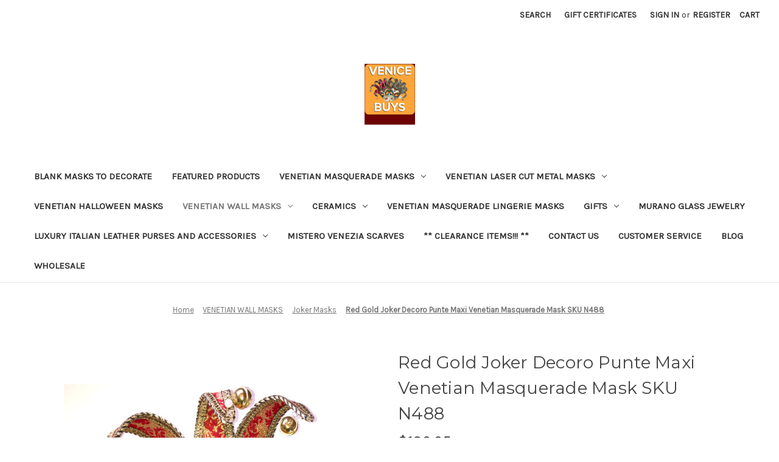

--- FILE ---
content_type: text/html; charset=UTF-8
request_url: https://www.venicebuysmasks.com/red-gold-joker-decoro-punte-maxi-venetian-masquerade-mask-sku-n488/
body_size: 14131
content:


<!DOCTYPE html>
<html class="no-js" lang="en">
    <head>
        <title>Red Gold Joker Decoro Punte Maxi Venetian Masquerade Mask SKU N488 - VENICE BUYS</title>
        <link rel="dns-prefetch preconnect" href="https://cdn11.bigcommerce.com/s-t6wjz" crossorigin><link rel="dns-prefetch preconnect" href="https://fonts.googleapis.com/" crossorigin><link rel="dns-prefetch preconnect" href="https://fonts.gstatic.com/" crossorigin>
        <meta property="product:price:amount" content="139.95" /><meta property="product:price:currency" content="USD" /><meta property="og:url" content="https://www.venicebuysmasks.com/red-gold-joker-decoro-punte-maxi-venetian-masquerade-mask-sku-n488/" /><meta property="og:site_name" content="VENICE BUYS" /><meta name="keywords" content="50 shades of grey"><meta name="description" content="Venetian Carnival Masquerade Commedia Dell&#039;Arte Mardi Gras Party Wall Mask Masks"><link rel='canonical' href='https://www.venicebuysmasks.com/red-gold-joker-decoro-punte-maxi-venetian-masquerade-mask-sku-n488/' /><meta name='platform' content='bigcommerce.stencil' /><meta property="og:type" content="product" />
<meta property="og:title" content="Red Gold Joker Decoro Punte Maxi Venetian Masquerade Mask SKU N488" />
<meta property="og:description" content="Venetian Carnival Masquerade Commedia Dell&#039;Arte Mardi Gras Party Wall Mask Masks" />
<meta property="og:image" content="https://cdn11.bigcommerce.com/s-t6wjz/products/1742/images/4218/IMG_1431__86536.1611696274.220.220.JPG?c=2" />
<meta property="og:availability" content="instock" />
<meta property="pinterest:richpins" content="enabled" />
        
         

        <link href="https://cdn11.bigcommerce.com/s-t6wjz/product_images/default_favicon.ico" rel="shortcut icon">
        <meta name="viewport" content="width=device-width, initial-scale=1">

        <script>
            document.documentElement.className = document.documentElement.className.replace('no-js', 'js');
        </script>

        <script>
    function browserSupportsAllFeatures() {
        return window.Promise
            && window.fetch
            && window.URL
            && window.URLSearchParams
            && window.WeakMap
            // object-fit support
            && ('objectFit' in document.documentElement.style);
    }

    function loadScript(src) {
        var js = document.createElement('script');
        js.src = src;
        js.onerror = function () {
            console.error('Failed to load polyfill script ' + src);
        };
        document.head.appendChild(js);
    }

    if (!browserSupportsAllFeatures()) {
        loadScript('https://cdn11.bigcommerce.com/s-t6wjz/stencil/55c3c420-d9d0-013a-571a-12ed63bdf519/dist/theme-bundle.polyfills.js');
    }
</script>
        <script>window.consentManagerTranslations = `{"locale":"en","locales":{"consent_manager.data_collection_warning":"en","consent_manager.accept_all_cookies":"en","consent_manager.gdpr_settings":"en","consent_manager.data_collection_preferences":"en","consent_manager.manage_data_collection_preferences":"en","consent_manager.use_data_by_cookies":"en","consent_manager.data_categories_table":"en","consent_manager.allow":"en","consent_manager.accept":"en","consent_manager.deny":"en","consent_manager.dismiss":"en","consent_manager.reject_all":"en","consent_manager.category":"en","consent_manager.purpose":"en","consent_manager.functional_category":"en","consent_manager.functional_purpose":"en","consent_manager.analytics_category":"en","consent_manager.analytics_purpose":"en","consent_manager.targeting_category":"en","consent_manager.advertising_category":"en","consent_manager.advertising_purpose":"en","consent_manager.essential_category":"en","consent_manager.esential_purpose":"en","consent_manager.yes":"en","consent_manager.no":"en","consent_manager.not_available":"en","consent_manager.cancel":"en","consent_manager.save":"en","consent_manager.back_to_preferences":"en","consent_manager.close_without_changes":"en","consent_manager.unsaved_changes":"en","consent_manager.by_using":"en","consent_manager.agree_on_data_collection":"en","consent_manager.change_preferences":"en","consent_manager.cancel_dialog_title":"en","consent_manager.privacy_policy":"en","consent_manager.allow_category_tracking":"en","consent_manager.disallow_category_tracking":"en"},"translations":{"consent_manager.data_collection_warning":"We use cookies (and other similar technologies) to collect data to improve your shopping experience.","consent_manager.accept_all_cookies":"Accept All Cookies","consent_manager.gdpr_settings":"Settings","consent_manager.data_collection_preferences":"Website Data Collection Preferences","consent_manager.manage_data_collection_preferences":"Manage Website Data Collection Preferences","consent_manager.use_data_by_cookies":" uses data collected by cookies and JavaScript libraries to improve your shopping experience.","consent_manager.data_categories_table":"The table below outlines how we use this data by category. To opt out of a category of data collection, select 'No' and save your preferences.","consent_manager.allow":"Allow","consent_manager.accept":"Accept","consent_manager.deny":"Deny","consent_manager.dismiss":"Dismiss","consent_manager.reject_all":"Reject all","consent_manager.category":"Category","consent_manager.purpose":"Purpose","consent_manager.functional_category":"Functional","consent_manager.functional_purpose":"Enables enhanced functionality, such as videos and live chat. If you do not allow these, then some or all of these functions may not work properly.","consent_manager.analytics_category":"Analytics","consent_manager.analytics_purpose":"Provide statistical information on site usage, e.g., web analytics so we can improve this website over time.","consent_manager.targeting_category":"Targeting","consent_manager.advertising_category":"Advertising","consent_manager.advertising_purpose":"Used to create profiles or personalize content to enhance your shopping experience.","consent_manager.essential_category":"Essential","consent_manager.esential_purpose":"Essential for the site and any requested services to work, but do not perform any additional or secondary function.","consent_manager.yes":"Yes","consent_manager.no":"No","consent_manager.not_available":"N/A","consent_manager.cancel":"Cancel","consent_manager.save":"Save","consent_manager.back_to_preferences":"Back to Preferences","consent_manager.close_without_changes":"You have unsaved changes to your data collection preferences. Are you sure you want to close without saving?","consent_manager.unsaved_changes":"You have unsaved changes","consent_manager.by_using":"By using our website, you're agreeing to our","consent_manager.agree_on_data_collection":"By using our website, you're agreeing to the collection of data as described in our ","consent_manager.change_preferences":"You can change your preferences at any time","consent_manager.cancel_dialog_title":"Are you sure you want to cancel?","consent_manager.privacy_policy":"Privacy Policy","consent_manager.allow_category_tracking":"Allow [CATEGORY_NAME] tracking","consent_manager.disallow_category_tracking":"Disallow [CATEGORY_NAME] tracking"}}`;</script>

        <script>
            window.lazySizesConfig = window.lazySizesConfig || {};
            window.lazySizesConfig.loadMode = 1;
        </script>
        <script async src="https://cdn11.bigcommerce.com/s-t6wjz/stencil/55c3c420-d9d0-013a-571a-12ed63bdf519/dist/theme-bundle.head_async.js"></script>
        
        <link href="https://fonts.googleapis.com/css?family=Montserrat:700,500,400%7CKarla:400&display=block" rel="stylesheet">
        
        <link rel="preload" href="https://cdn11.bigcommerce.com/s-t6wjz/stencil/55c3c420-d9d0-013a-571a-12ed63bdf519/dist/theme-bundle.font.js" as="script">
        <script async src="https://cdn11.bigcommerce.com/s-t6wjz/stencil/55c3c420-d9d0-013a-571a-12ed63bdf519/dist/theme-bundle.font.js"></script>

        <link data-stencil-stylesheet href="https://cdn11.bigcommerce.com/s-t6wjz/stencil/55c3c420-d9d0-013a-571a-12ed63bdf519/css/theme-ea0828c0-1057-013b-c03b-521cf2a5ccc9.css" rel="stylesheet">

        <!-- Start Tracking Code for analytics_googleanalytics -->

<script type="text/javascript">

  var _gaq = _gaq || [];
  _gaq.push(['_setAccount', 'UA-18104961-2']);
  _gaq.push(['_setDomainName', 'venicebuysmasks.com']);
  _gaq.push(['_trackPageview']);

  (function() {
    var ga = document.createElement('script'); ga.type = 'text/javascript'; ga.async = true;
    ga.src = ('https:' == document.location.protocol ? 'https://ssl' : 'http://www') + '.google-analytics.com/ga.js';
    var s = document.getElementsByTagName('script')[0]; s.parentNode.insertBefore(ga, s);
  })();

</script>

<meta name="google-site-verification" content="PRVuG0bOXf5NTjyNiqp6X_VzqcpHhHDPpokKLAVkLJ0" />

<meta name="google-site-verification" content="LuNDBOLMMnRs-0t_bvwQzm0dfjTXyge6cOF1vUkhsH0" />


<!-- End Tracking Code for analytics_googleanalytics -->


<script type="text/javascript" src="https://checkout-sdk.bigcommerce.com/v1/loader.js" defer ></script>
<script src="https://www.google.com/recaptcha/api.js" async defer></script>
<script type="text/javascript">
var BCData = {"product_attributes":{"sku":" N488 red","upc":null,"mpn":null,"gtin":null,"weight":{"formatted":"2.00 LBS","value":2},"base":true,"image":null,"price":{"without_tax":{"formatted":"$139.95","value":139.95,"currency":"USD"},"tax_label":"Tax"},"stock":null,"instock":true,"stock_message":null,"purchasable":true,"purchasing_message":null}};
</script>

<script nonce="">
(function () {
    var xmlHttp = new XMLHttpRequest();

    xmlHttp.open('POST', 'https://bes.gcp.data.bigcommerce.com/nobot');
    xmlHttp.setRequestHeader('Content-Type', 'application/json');
    xmlHttp.send('{"store_id":"544969","timezone_offset":"-8.0","timestamp":"2025-12-08T06:57:06.57430700Z","visit_id":"458530c8-c1dd-437f-a34e-f2c47883a359","channel_id":1}');
})();
</script>


        <link rel="preload" href="https://cdn11.bigcommerce.com/s-t6wjz/stencil/55c3c420-d9d0-013a-571a-12ed63bdf519/dist/theme-bundle.main.js" as="script">
    </head>
    <body>
        <svg data-src="https://cdn11.bigcommerce.com/s-t6wjz/stencil/55c3c420-d9d0-013a-571a-12ed63bdf519/img/icon-sprite.svg" class="icons-svg-sprite"></svg>

        <a href="#main-content" class="skip-to-main-link">Skip to main content</a>
<header class="header" role="banner">
    <a href="#" class="mobileMenu-toggle" data-mobile-menu-toggle="menu">
        <span class="mobileMenu-toggleIcon">Toggle menu</span>
    </a>
    <nav class="navUser">
        
    <ul class="navUser-section navUser-section--alt">
        <li class="navUser-item">
            <a class="navUser-action navUser-item--compare"
               href="/compare"
               data-compare-nav
               aria-label="Compare"
            >
                Compare <span class="countPill countPill--positive countPill--alt"></span>
            </a>
        </li>
        <li class="navUser-item">
            <button class="navUser-action navUser-action--quickSearch"
               type="button"
               id="quick-search-expand"
               data-search="quickSearch"
               aria-controls="quickSearch"
               aria-label="Search"
            >
                Search
            </button>
        </li>
            <li class="navUser-item">
                <a class="navUser-action"
                   href="/giftcertificates.php"
                   aria-label="Gift Certificates"
                >
                    Gift Certificates
                </a>
            </li>
        <li class="navUser-item navUser-item--account">
                <a class="navUser-action"
                   href="/login.php"
                   aria-label="Sign in"
                >
                    Sign in
                </a>
                    <span class="navUser-or">or</span>
                    <a class="navUser-action"
                       href="/login.php?action&#x3D;create_account"
                       aria-label="Register"
                    >
                        Register
                    </a>
        </li>
        <li class="navUser-item navUser-item--cart">
            <a class="navUser-action"
               data-cart-preview
               data-dropdown="cart-preview-dropdown"
               data-options="align:right"
               href="/cart.php"
               aria-label="Cart with 0 items"
            >
                <span class="navUser-item-cartLabel">Cart</span>
                <span class="countPill cart-quantity"></span>
            </a>

            <div class="dropdown-menu" id="cart-preview-dropdown" data-dropdown-content aria-hidden="true"></div>
        </li>
    </ul>
    <div class="dropdown dropdown--quickSearch" id="quickSearch" aria-hidden="true" data-prevent-quick-search-close>
        <div class="container">
    <form class="form" onsubmit="return false" data-url="/search.php" data-quick-search-form>
        <fieldset class="form-fieldset">
            <div class="form-field">
                <label class="is-srOnly" for="nav-quick-search">Search</label>
                <input class="form-input"
                       data-search-quick
                       name="nav-quick-search"
                       id="nav-quick-search"
                       data-error-message="Search field cannot be empty."
                       placeholder="Search the store"
                       autocomplete="off"
                >
            </div>
        </fieldset>
    </form>
    <section class="quickSearchResults" data-bind="html: results"></section>
    <p role="status"
       aria-live="polite"
       class="aria-description--hidden"
       data-search-aria-message-predefined-text="product results for"
    ></p>
</div>
    </div>
</nav>

        <div class="header-logo header-logo--center">
            <a href="https://www.venicebuysmasks.com/" class="header-logo__link" data-header-logo-link>
        <div class="header-logo-image-container">
            <img class="header-logo-image"
                 src="https://cdn11.bigcommerce.com/s-t6wjz/images/stencil/135x100/logoold_1410895215__99905.original.png"
                 srcset="https://cdn11.bigcommerce.com/s-t6wjz/images/stencil/250x100/logoold_1410895215__99905.original.png"
                 alt="VENICE BUYS"
                 title="VENICE BUYS">
        </div>
</a>
        </div>
    <div class="navPages-container" id="menu" data-menu>
        <nav class="navPages">
    <div class="navPages-quickSearch">
        <div class="container">
    <form class="form" onsubmit="return false" data-url="/search.php" data-quick-search-form>
        <fieldset class="form-fieldset">
            <div class="form-field">
                <label class="is-srOnly" for="nav-menu-quick-search">Search</label>
                <input class="form-input"
                       data-search-quick
                       name="nav-menu-quick-search"
                       id="nav-menu-quick-search"
                       data-error-message="Search field cannot be empty."
                       placeholder="Search the store"
                       autocomplete="off"
                >
            </div>
        </fieldset>
    </form>
    <section class="quickSearchResults" data-bind="html: results"></section>
    <p role="status"
       aria-live="polite"
       class="aria-description--hidden"
       data-search-aria-message-predefined-text="product results for"
    ></p>
</div>
    </div>
    <ul class="navPages-list">
            <li class="navPages-item">
                <a class="navPages-action"
   href="https://www.venicebuysmasks.com/blank-masks-to-decorate-1/"
   aria-label="BLANK MASKS TO DECORATE"
>
    BLANK MASKS TO DECORATE
</a>
            </li>
            <li class="navPages-item">
                <a class="navPages-action"
   href="https://www.venicebuysmasks.com/featured-products/"
   aria-label="FEATURED PRODUCTS"
>
    FEATURED PRODUCTS
</a>
            </li>
            <li class="navPages-item">
                <a class="navPages-action has-subMenu"
   href="https://www.venicebuysmasks.com/venetian-masquerade-masks/"
   data-collapsible="navPages-23"
>
     VENETIAN MASQUERADE MASKS
    <i class="icon navPages-action-moreIcon" aria-hidden="true">
        <svg><use xlink:href="#icon-chevron-down" /></svg>
    </i>
</a>
<div class="navPage-subMenu" id="navPages-23" aria-hidden="true" tabindex="-1">
    <ul class="navPage-subMenu-list">
        <li class="navPage-subMenu-item">
            <a class="navPage-subMenu-action navPages-action"
               href="https://www.venicebuysmasks.com/venetian-masquerade-masks/"
               aria-label="All  VENETIAN MASQUERADE MASKS"
            >
                All  VENETIAN MASQUERADE MASKS
            </a>
        </li>
            <li class="navPage-subMenu-item">
                    <a class="navPage-subMenu-action navPages-action"
                       href="https://www.venicebuysmasks.com/blank-masks-decorate-your-own/"
                       aria-label="BLANK MASKS - Decorate Your Own"
                    >
                        BLANK MASKS - Decorate Your Own
                    </a>
            </li>
            <li class="navPage-subMenu-item">
                    <a class="navPage-subMenu-action navPages-action"
                       href="https://www.venicebuysmasks.com/bauta-knight-mask/"
                       aria-label="Bauta/Knight Mask"
                    >
                        Bauta/Knight Mask
                    </a>
            </li>
            <li class="navPage-subMenu-item">
                    <a class="navPage-subMenu-action navPages-action"
                       href="https://www.venicebuysmasks.com/casanova/"
                       aria-label="Casanova"
                    >
                        Casanova
                    </a>
            </li>
            <li class="navPage-subMenu-item">
                    <a class="navPage-subMenu-action navPages-action"
                       href="https://www.venicebuysmasks.com/cat-masks/"
                       aria-label="Cat Masks"
                    >
                        Cat Masks
                    </a>
            </li>
            <li class="navPage-subMenu-item">
                    <a class="navPage-subMenu-action navPages-action"
                       href="https://www.venicebuysmasks.com/colombina/"
                       aria-label="Colombina"
                    >
                        Colombina
                    </a>
            </li>
            <li class="navPage-subMenu-item">
                    <a class="navPage-subMenu-action navPages-action"
                       href="https://www.venicebuysmasks.com/farfallina-masks/"
                       aria-label="Farfallina Masks"
                    >
                        Farfallina Masks
                    </a>
            </li>
            <li class="navPage-subMenu-item">
                    <a class="navPage-subMenu-action navPages-action"
                       href="https://www.venicebuysmasks.com/feather-masks/"
                       aria-label="Feather  Masks"
                    >
                        Feather  Masks
                    </a>
            </li>
            <li class="navPage-subMenu-item">
                    <a class="navPage-subMenu-action navPages-action"
                       href="https://www.venicebuysmasks.com/halloween-masks/"
                       aria-label="Halloween Masks"
                    >
                        Halloween Masks
                    </a>
            </li>
            <li class="navPage-subMenu-item">
                    <a class="navPage-subMenu-action navPages-action"
                       href="https://www.venicebuysmasks.com/joker-masks-1/"
                       aria-label="Joker Masks"
                    >
                        Joker Masks
                    </a>
            </li>
            <li class="navPage-subMenu-item">
                    <a class="navPage-subMenu-action navPages-action"
                       href="https://www.venicebuysmasks.com/leather/"
                       aria-label="Leather"
                    >
                        Leather
                    </a>
            </li>
            <li class="navPage-subMenu-item">
                    <a class="navPage-subMenu-action navPages-action"
                       href="https://www.venicebuysmasks.com/macrame-masks/"
                       aria-label="Macrame Masks"
                    >
                        Macrame Masks
                    </a>
            </li>
            <li class="navPage-subMenu-item">
                    <a class="navPage-subMenu-action navPages-action"
                       href="https://www.venicebuysmasks.com/nose-masks/"
                       aria-label="Nose/Masks"
                    >
                        Nose/Masks
                    </a>
            </li>
            <li class="navPage-subMenu-item">
                    <a class="navPage-subMenu-action navPages-action"
                       href="https://www.venicebuysmasks.com/onda/"
                       aria-label="Onda"
                    >
                        Onda
                    </a>
            </li>
            <li class="navPage-subMenu-item">
                    <a class="navPage-subMenu-action navPages-action"
                       href="https://www.venicebuysmasks.com/paper-mache-masks/"
                       aria-label="Paper Mache Masks"
                    >
                        Paper Mache Masks
                    </a>
            </li>
            <li class="navPage-subMenu-item">
                    <a class="navPage-subMenu-action navPages-action"
                       href="https://www.venicebuysmasks.com/phantom-of-the-opera-masks/"
                       aria-label="Phantom of the Opera Masks"
                    >
                        Phantom of the Opera Masks
                    </a>
            </li>
            <li class="navPage-subMenu-item">
                    <a class="navPage-subMenu-action navPages-action"
                       href="https://www.venicebuysmasks.com/custom-masks/"
                       aria-label="Custom Masks"
                    >
                        Custom Masks
                    </a>
            </li>
            <li class="navPage-subMenu-item">
                    <a class="navPage-subMenu-action navPages-action"
                       href="https://www.venicebuysmasks.com/volto-masks/"
                       aria-label="Volto Masks"
                    >
                        Volto Masks
                    </a>
            </li>
    </ul>
</div>
            </li>
            <li class="navPages-item">
                <a class="navPages-action has-subMenu"
   href="https://www.venicebuysmasks.com/laser-cut-metal-masks/"
   data-collapsible="navPages-18"
>
    VENETIAN LASER CUT METAL MASKS
    <i class="icon navPages-action-moreIcon" aria-hidden="true">
        <svg><use xlink:href="#icon-chevron-down" /></svg>
    </i>
</a>
<div class="navPage-subMenu" id="navPages-18" aria-hidden="true" tabindex="-1">
    <ul class="navPage-subMenu-list">
        <li class="navPage-subMenu-item">
            <a class="navPage-subMenu-action navPages-action"
               href="https://www.venicebuysmasks.com/laser-cut-metal-masks/"
               aria-label="All VENETIAN LASER CUT METAL MASKS"
            >
                All VENETIAN LASER CUT METAL MASKS
            </a>
        </li>
            <li class="navPage-subMenu-item">
                    <a class="navPage-subMenu-action navPages-action"
                       href="https://www.venicebuysmasks.com/luxury-line-metal-masks/"
                       aria-label="Luxury Line Metal Masks"
                    >
                        Luxury Line Metal Masks
                    </a>
            </li>
            <li class="navPage-subMenu-item">
                    <a class="navPage-subMenu-action navPages-action"
                       href="https://www.venicebuysmasks.com/standard-laser-cut-masks/"
                       aria-label="Standard Laser Cut Masks"
                    >
                        Standard Laser Cut Masks
                    </a>
            </li>
    </ul>
</div>
            </li>
            <li class="navPages-item">
                <a class="navPages-action"
   href="https://www.venicebuysmasks.com/halloween-masks-1/"
   aria-label="VENETIAN HALLOWEEN MASKS"
>
    VENETIAN HALLOWEEN MASKS
</a>
            </li>
            <li class="navPages-item">
                <a class="navPages-action has-subMenu activePage"
   href="https://www.venicebuysmasks.com/wall-masks/"
   data-collapsible="navPages-20"
>
     VENETIAN WALL MASKS
    <i class="icon navPages-action-moreIcon" aria-hidden="true">
        <svg><use xlink:href="#icon-chevron-down" /></svg>
    </i>
</a>
<div class="navPage-subMenu" id="navPages-20" aria-hidden="true" tabindex="-1">
    <ul class="navPage-subMenu-list">
        <li class="navPage-subMenu-item">
            <a class="navPage-subMenu-action navPages-action"
               href="https://www.venicebuysmasks.com/wall-masks/"
               aria-label="All  VENETIAN WALL MASKS"
            >
                All  VENETIAN WALL MASKS
            </a>
        </li>
            <li class="navPage-subMenu-item">
                    <a class="navPage-subMenu-action navPages-action"
                       href="https://www.venicebuysmasks.com/big-woman-fan-masks/"
                       aria-label="Big Woman Fan Masks"
                    >
                        Big Woman Fan Masks
                    </a>
            </li>
            <li class="navPage-subMenu-item">
                    <a class="navPage-subMenu-action navPages-action"
                       href="https://www.venicebuysmasks.com/capello-hat-masks/"
                       aria-label="Capello Hat Masks"
                    >
                        Capello Hat Masks
                    </a>
            </li>
            <li class="navPage-subMenu-item">
                    <a class="navPage-subMenu-action navPages-action"
                       href="https://www.venicebuysmasks.com/ceramic-masks-1/"
                       aria-label="Ceramic Masks"
                    >
                        Ceramic Masks
                    </a>
            </li>
            <li class="navPage-subMenu-item">
                    <a class="navPage-subMenu-action navPages-action"
                       href="https://www.venicebuysmasks.com/double-masks/"
                       aria-label="Double Masks"
                    >
                        Double Masks
                    </a>
            </li>
            <li class="navPage-subMenu-item">
                    <a class="navPage-subMenu-action navPages-action"
                       href="https://www.venicebuysmasks.com/joker-masks/"
                       aria-label="Joker Masks"
                    >
                        Joker Masks
                    </a>
            </li>
            <li class="navPage-subMenu-item">
                    <a class="navPage-subMenu-action navPages-action"
                       href="https://www.venicebuysmasks.com/jolly-masks/"
                       aria-label="Jolly Masks"
                    >
                        Jolly Masks
                    </a>
            </li>
            <li class="navPage-subMenu-item">
                    <a class="navPage-subMenu-action navPages-action"
                       href="https://www.venicebuysmasks.com/large-wall-masks/"
                       aria-label="Large Wall Masks"
                    >
                        Large Wall Masks
                    </a>
            </li>
            <li class="navPage-subMenu-item">
                    <a class="navPage-subMenu-action navPages-action"
                       href="https://www.venicebuysmasks.com/luxury-masks/"
                       aria-label="Luxury Masks"
                    >
                        Luxury Masks
                    </a>
            </li>
            <li class="navPage-subMenu-item">
                    <a class="navPage-subMenu-action navPages-action"
                       href="https://www.venicebuysmasks.com/miniature-masks/"
                       aria-label="Miniature Masks"
                    >
                        Miniature Masks
                    </a>
            </li>
            <li class="navPage-subMenu-item">
                    <a class="navPage-subMenu-action navPages-action"
                       href="https://www.venicebuysmasks.com/oil-watercolor-painted-masks/"
                       aria-label="Oil &amp; Watercolor Painted Masks"
                    >
                        Oil &amp; Watercolor Painted Masks
                    </a>
            </li>
            <li class="navPage-subMenu-item">
                    <a class="navPage-subMenu-action navPages-action"
                       href="https://www.venicebuysmasks.com/piuma-fiori-masks/"
                       aria-label="Piuma &amp; Fiori Masks"
                    >
                        Piuma &amp; Fiori Masks
                    </a>
            </li>
            <li class="navPage-subMenu-item">
                    <a class="navPage-subMenu-action navPages-action"
                       href="https://www.venicebuysmasks.com/ventaglio-masks/"
                       aria-label="Ventaglio Masks"
                    >
                        Ventaglio Masks
                    </a>
            </li>
    </ul>
</div>
            </li>
            <li class="navPages-item">
                <a class="navPages-action has-subMenu"
   href="https://www.venicebuysmasks.com/ceramics/"
   data-collapsible="navPages-29"
>
    CERAMICS
    <i class="icon navPages-action-moreIcon" aria-hidden="true">
        <svg><use xlink:href="#icon-chevron-down" /></svg>
    </i>
</a>
<div class="navPage-subMenu" id="navPages-29" aria-hidden="true" tabindex="-1">
    <ul class="navPage-subMenu-list">
        <li class="navPage-subMenu-item">
            <a class="navPage-subMenu-action navPages-action"
               href="https://www.venicebuysmasks.com/ceramics/"
               aria-label="All CERAMICS"
            >
                All CERAMICS
            </a>
        </li>
            <li class="navPage-subMenu-item">
                    <a class="navPage-subMenu-action navPages-action"
                       href="https://www.venicebuysmasks.com/ceramic-masks/"
                       aria-label="Ceramic Masks"
                    >
                        Ceramic Masks
                    </a>
            </li>
            <li class="navPage-subMenu-item">
                    <a class="navPage-subMenu-action navPages-action"
                       href="https://www.venicebuysmasks.com/italian-ceramic-figurines/"
                       aria-label="Italian Ceramic Figurines"
                    >
                        Italian Ceramic Figurines
                    </a>
            </li>
    </ul>
</div>
            </li>
            <li class="navPages-item">
                <a class="navPages-action"
   href="https://www.venicebuysmasks.com/lingerie-masks/"
   aria-label=" VENETIAN MASQUERADE LINGERIE MASKS"
>
     VENETIAN MASQUERADE LINGERIE MASKS
</a>
            </li>
            <li class="navPages-item">
                <a class="navPages-action has-subMenu"
   href="https://www.venicebuysmasks.com/gifts/"
   data-collapsible="navPages-60"
>
    GIFTS
    <i class="icon navPages-action-moreIcon" aria-hidden="true">
        <svg><use xlink:href="#icon-chevron-down" /></svg>
    </i>
</a>
<div class="navPage-subMenu" id="navPages-60" aria-hidden="true" tabindex="-1">
    <ul class="navPage-subMenu-list">
        <li class="navPage-subMenu-item">
            <a class="navPage-subMenu-action navPages-action"
               href="https://www.venicebuysmasks.com/gifts/"
               aria-label="All GIFTS"
            >
                All GIFTS
            </a>
        </li>
            <li class="navPage-subMenu-item">
                    <a class="navPage-subMenu-action navPages-action"
                       href="https://www.venicebuysmasks.com/ceramic-masks-petite/"
                       aria-label="Ceramic Masks (Petite)"
                    >
                        Ceramic Masks (Petite)
                    </a>
            </li>
            <li class="navPage-subMenu-item">
                    <a class="navPage-subMenu-action navPages-action"
                       href="https://www.venicebuysmasks.com/miniature-masks-1/"
                       aria-label="Miniature Masks"
                    >
                        Miniature Masks
                    </a>
            </li>
    </ul>
</div>
            </li>
            <li class="navPages-item">
                <a class="navPages-action"
   href="https://www.venicebuysmasks.com/murano-glass-jewelry/"
   aria-label="MURANO GLASS JEWELRY"
>
    MURANO GLASS JEWELRY
</a>
            </li>
            <li class="navPages-item">
                <a class="navPages-action has-subMenu"
   href="https://www.venicebuysmasks.com/luxury-italian-leather-purses-accessories/"
   data-collapsible="navPages-67"
>
    LUXURY ITALIAN LEATHER PURSES AND ACCESSORIES
    <i class="icon navPages-action-moreIcon" aria-hidden="true">
        <svg><use xlink:href="#icon-chevron-down" /></svg>
    </i>
</a>
<div class="navPage-subMenu" id="navPages-67" aria-hidden="true" tabindex="-1">
    <ul class="navPage-subMenu-list">
        <li class="navPage-subMenu-item">
            <a class="navPage-subMenu-action navPages-action"
               href="https://www.venicebuysmasks.com/luxury-italian-leather-purses-accessories/"
               aria-label="All LUXURY ITALIAN LEATHER PURSES AND ACCESSORIES"
            >
                All LUXURY ITALIAN LEATHER PURSES AND ACCESSORIES
            </a>
        </li>
            <li class="navPage-subMenu-item">
                    <a class="navPage-subMenu-action navPages-action"
                       href="https://www.venicebuysmasks.com/besso-italian-leather-purses/"
                       aria-label="BESSO Italian Leather Purses"
                    >
                        BESSO Italian Leather Purses
                    </a>
            </li>
            <li class="navPage-subMenu-item">
                    <a class="navPage-subMenu-action navPages-action"
                       href="https://www.venicebuysmasks.com/besso-italian-snakeskin-purses/"
                       aria-label="BESSO Italian Snakeskin Purses"
                    >
                        BESSO Italian Snakeskin Purses
                    </a>
            </li>
            <li class="navPage-subMenu-item">
                    <a class="navPage-subMenu-action navPages-action"
                       href="https://www.venicebuysmasks.com/bruno-italian-leather-motorcycle-bags/"
                       aria-label="BRUNO Italian Leather Motorcycle Bags"
                    >
                        BRUNO Italian Leather Motorcycle Bags
                    </a>
            </li>
            <li class="navPage-subMenu-item">
                    <a class="navPage-subMenu-action navPages-action"
                       href="https://www.venicebuysmasks.com/giorgio-armani-italian-leather-belts/"
                       aria-label="GIORGIO ARMANI Italian Leather Belts"
                    >
                        GIORGIO ARMANI Italian Leather Belts
                    </a>
            </li>
            <li class="navPage-subMenu-item">
                    <a class="navPage-subMenu-action navPages-action"
                       href="https://www.venicebuysmasks.com/giorgio-armani-italian-leather-wallets/"
                       aria-label="GIORGIO ARMANI Italian Leather Wallets"
                    >
                        GIORGIO ARMANI Italian Leather Wallets
                    </a>
            </li>
            <li class="navPage-subMenu-item">
                    <a class="navPage-subMenu-action navPages-action"
                       href="https://www.venicebuysmasks.com/nicoli-designer-italian-purses/"
                       aria-label="NICOLI Designer Italian Purses"
                    >
                        NICOLI Designer Italian Purses
                    </a>
            </li>
    </ul>
</div>
            </li>
            <li class="navPages-item">
                <a class="navPages-action"
   href="https://www.venicebuysmasks.com/mistero-venezia-scarves/"
   aria-label="MISTERO VENEZIA SCARVES"
>
    MISTERO VENEZIA SCARVES
</a>
            </li>
            <li class="navPages-item">
                <a class="navPages-action"
   href="https://www.venicebuysmasks.com/clearance-items/"
   aria-label="** CLEARANCE ITEMS!!! **"
>
    ** CLEARANCE ITEMS!!! **
</a>
            </li>
                 <li class="navPages-item navPages-item-page">
                     <a class="navPages-action"
                        href="https://www.venicebuysmasks.com/contact-us/"
                        aria-label="Contact Us"
                     >
                         Contact Us
                     </a>
                 </li>
                 <li class="navPages-item navPages-item-page">
                     <a class="navPages-action"
                        href="https://www.venicebuysmasks.com/customer-service/"
                        aria-label="Customer Service"
                     >
                         Customer Service
                     </a>
                 </li>
                 <li class="navPages-item navPages-item-page">
                     <a class="navPages-action"
                        href="https://www.venicebuysmasks.com/blog/"
                        aria-label="Blog"
                     >
                         Blog
                     </a>
                 </li>
                 <li class="navPages-item navPages-item-page">
                     <a class="navPages-action"
                        href="https://www.venicebuysmasks.com/wholesale/"
                        aria-label="Wholesale"
                     >
                         Wholesale
                     </a>
                 </li>
    </ul>
    <ul class="navPages-list navPages-list--user">
            <li class="navPages-item">
                <a class="navPages-action"
                   href="/giftcertificates.php"
                   aria-label="Gift Certificates"
                >
                    Gift Certificates
                </a>
            </li>
            <li class="navPages-item">
                <a class="navPages-action"
                   href="/login.php"
                   aria-label="Sign in"
                >
                    Sign in
                </a>
                    or
                    <a class="navPages-action"
                       href="/login.php?action&#x3D;create_account"
                       aria-label="Register"
                    >
                        Register
                    </a>
            </li>
    </ul>
</nav>
    </div>
</header>
<div data-content-region="header_bottom--global"></div>
<div data-content-region="header_bottom"></div>
        <main class="body" id="main-content" role="main" data-currency-code="USD">
     
    <div class="container">
        
    <nav aria-label="Breadcrumb">
    <ol class="breadcrumbs">
                <li class="breadcrumb ">
                    <a class="breadcrumb-label"
                       href="https://www.venicebuysmasks.com/"
                       
                    >
                        <span>Home</span>
                    </a>
                </li>
                <li class="breadcrumb ">
                    <a class="breadcrumb-label"
                       href="https://www.venicebuysmasks.com/wall-masks/"
                       
                    >
                        <span> VENETIAN WALL MASKS</span>
                    </a>
                </li>
                <li class="breadcrumb ">
                    <a class="breadcrumb-label"
                       href="https://www.venicebuysmasks.com/joker-masks/"
                       
                    >
                        <span>Joker Masks</span>
                    </a>
                </li>
                <li class="breadcrumb is-active">
                    <a class="breadcrumb-label"
                       href="https://www.venicebuysmasks.com/red-gold-joker-decoro-punte-maxi-venetian-masquerade-mask-sku-n488/"
                       aria-current="page"
                    >
                        <span>Red Gold Joker Decoro Punte Maxi Venetian Masquerade Mask SKU N488</span>
                    </a>
                </li>
    </ol>
</nav>

<script type="application/ld+json">
{
    "@context": "https://schema.org",
    "@type": "BreadcrumbList",
    "itemListElement":
    [
        {
            "@type": "ListItem",
            "position": 1,
            "item": {
                "@id": "https://www.venicebuysmasks.com/",
                "name": "Home"
            }
        },
        {
            "@type": "ListItem",
            "position": 2,
            "item": {
                "@id": "https://www.venicebuysmasks.com/wall-masks/",
                "name": " VENETIAN WALL MASKS"
            }
        },
        {
            "@type": "ListItem",
            "position": 3,
            "item": {
                "@id": "https://www.venicebuysmasks.com/joker-masks/",
                "name": "Joker Masks"
            }
        },
        {
            "@type": "ListItem",
            "position": 4,
            "item": {
                "@id": "https://www.venicebuysmasks.com/red-gold-joker-decoro-punte-maxi-venetian-masquerade-mask-sku-n488/",
                "name": "Red Gold Joker Decoro Punte Maxi Venetian Masquerade Mask SKU N488"
            }
        }
    ]
}
</script>


    <div>
        <div class="productView"
>


    <section class="productView-images" data-image-gallery>
        <span
    data-carousel-content-change-message
    class="aria-description--hidden"
    aria-live="polite" 
    role="status"></span>
        <figure class="productView-image"
                data-image-gallery-main
                data-zoom-image="https://cdn11.bigcommerce.com/s-t6wjz/images/stencil/1280x1280/products/1742/4218/IMG_1431__86536.1611696274.JPG?c=2"
                >
            <div class="productView-img-container">
                    <a href="https://cdn11.bigcommerce.com/s-t6wjz/images/stencil/1280x1280/products/1742/4218/IMG_1431__86536.1611696274.JPG?c=2"
                        target="_blank">
                <img src="https://cdn11.bigcommerce.com/s-t6wjz/images/stencil/500x659/products/1742/4218/IMG_1431__86536.1611696274.JPG?c=2" alt="Red Gold Joker Decoro Punte Maxi Venetian Masquerade Mask SKU N488" title="Red Gold Joker Decoro Punte Maxi Venetian Masquerade Mask SKU N488" data-sizes="auto"
    srcset="https://cdn11.bigcommerce.com/s-t6wjz/images/stencil/80w/products/1742/4218/IMG_1431__86536.1611696274.JPG?c=2"
data-srcset="https://cdn11.bigcommerce.com/s-t6wjz/images/stencil/80w/products/1742/4218/IMG_1431__86536.1611696274.JPG?c=2 80w, https://cdn11.bigcommerce.com/s-t6wjz/images/stencil/160w/products/1742/4218/IMG_1431__86536.1611696274.JPG?c=2 160w, https://cdn11.bigcommerce.com/s-t6wjz/images/stencil/320w/products/1742/4218/IMG_1431__86536.1611696274.JPG?c=2 320w, https://cdn11.bigcommerce.com/s-t6wjz/images/stencil/640w/products/1742/4218/IMG_1431__86536.1611696274.JPG?c=2 640w, https://cdn11.bigcommerce.com/s-t6wjz/images/stencil/960w/products/1742/4218/IMG_1431__86536.1611696274.JPG?c=2 960w, https://cdn11.bigcommerce.com/s-t6wjz/images/stencil/1280w/products/1742/4218/IMG_1431__86536.1611696274.JPG?c=2 1280w, https://cdn11.bigcommerce.com/s-t6wjz/images/stencil/1920w/products/1742/4218/IMG_1431__86536.1611696274.JPG?c=2 1920w, https://cdn11.bigcommerce.com/s-t6wjz/images/stencil/2560w/products/1742/4218/IMG_1431__86536.1611696274.JPG?c=2 2560w"

class="lazyload productView-image--default"

data-main-image />
                    </a>
            </div>
        </figure>
        <ul class="productView-thumbnails">
                <li class="productView-thumbnail">
                    <a
                        class="productView-thumbnail-link"
                        href="https://cdn11.bigcommerce.com/s-t6wjz/images/stencil/1280x1280/products/1742/4218/IMG_1431__86536.1611696274.JPG?c=2"
                        data-image-gallery-item
                        data-image-gallery-new-image-url="https://cdn11.bigcommerce.com/s-t6wjz/images/stencil/500x659/products/1742/4218/IMG_1431__86536.1611696274.JPG?c=2"
                        data-image-gallery-new-image-srcset="https://cdn11.bigcommerce.com/s-t6wjz/images/stencil/80w/products/1742/4218/IMG_1431__86536.1611696274.JPG?c=2 80w, https://cdn11.bigcommerce.com/s-t6wjz/images/stencil/160w/products/1742/4218/IMG_1431__86536.1611696274.JPG?c=2 160w, https://cdn11.bigcommerce.com/s-t6wjz/images/stencil/320w/products/1742/4218/IMG_1431__86536.1611696274.JPG?c=2 320w, https://cdn11.bigcommerce.com/s-t6wjz/images/stencil/640w/products/1742/4218/IMG_1431__86536.1611696274.JPG?c=2 640w, https://cdn11.bigcommerce.com/s-t6wjz/images/stencil/960w/products/1742/4218/IMG_1431__86536.1611696274.JPG?c=2 960w, https://cdn11.bigcommerce.com/s-t6wjz/images/stencil/1280w/products/1742/4218/IMG_1431__86536.1611696274.JPG?c=2 1280w, https://cdn11.bigcommerce.com/s-t6wjz/images/stencil/1920w/products/1742/4218/IMG_1431__86536.1611696274.JPG?c=2 1920w, https://cdn11.bigcommerce.com/s-t6wjz/images/stencil/2560w/products/1742/4218/IMG_1431__86536.1611696274.JPG?c=2 2560w"
                        data-image-gallery-zoom-image-url="https://cdn11.bigcommerce.com/s-t6wjz/images/stencil/1280x1280/products/1742/4218/IMG_1431__86536.1611696274.JPG?c=2"
                    >
                    <img src="https://cdn11.bigcommerce.com/s-t6wjz/images/stencil/50x50/products/1742/4218/IMG_1431__86536.1611696274.JPG?c=2" alt="Red Gold Joker Decoro Punte Maxi Venetian Masquerade Mask SKU N488" title="Red Gold Joker Decoro Punte Maxi Venetian Masquerade Mask SKU N488" data-sizes="auto"
    srcset="https://cdn11.bigcommerce.com/s-t6wjz/images/stencil/80w/products/1742/4218/IMG_1431__86536.1611696274.JPG?c=2"
data-srcset="https://cdn11.bigcommerce.com/s-t6wjz/images/stencil/80w/products/1742/4218/IMG_1431__86536.1611696274.JPG?c=2 80w, https://cdn11.bigcommerce.com/s-t6wjz/images/stencil/160w/products/1742/4218/IMG_1431__86536.1611696274.JPG?c=2 160w, https://cdn11.bigcommerce.com/s-t6wjz/images/stencil/320w/products/1742/4218/IMG_1431__86536.1611696274.JPG?c=2 320w, https://cdn11.bigcommerce.com/s-t6wjz/images/stencil/640w/products/1742/4218/IMG_1431__86536.1611696274.JPG?c=2 640w, https://cdn11.bigcommerce.com/s-t6wjz/images/stencil/960w/products/1742/4218/IMG_1431__86536.1611696274.JPG?c=2 960w, https://cdn11.bigcommerce.com/s-t6wjz/images/stencil/1280w/products/1742/4218/IMG_1431__86536.1611696274.JPG?c=2 1280w, https://cdn11.bigcommerce.com/s-t6wjz/images/stencil/1920w/products/1742/4218/IMG_1431__86536.1611696274.JPG?c=2 1920w, https://cdn11.bigcommerce.com/s-t6wjz/images/stencil/2560w/products/1742/4218/IMG_1431__86536.1611696274.JPG?c=2 2560w"

class="lazyload"

 />
                    </a>
                </li>
                <li class="productView-thumbnail">
                    <a
                        class="productView-thumbnail-link"
                        href="https://cdn11.bigcommerce.com/s-t6wjz/images/stencil/1280x1280/products/1742/4219/IMG_1432__24504.1611696275.JPG?c=2"
                        data-image-gallery-item
                        data-image-gallery-new-image-url="https://cdn11.bigcommerce.com/s-t6wjz/images/stencil/500x659/products/1742/4219/IMG_1432__24504.1611696275.JPG?c=2"
                        data-image-gallery-new-image-srcset="https://cdn11.bigcommerce.com/s-t6wjz/images/stencil/80w/products/1742/4219/IMG_1432__24504.1611696275.JPG?c=2 80w, https://cdn11.bigcommerce.com/s-t6wjz/images/stencil/160w/products/1742/4219/IMG_1432__24504.1611696275.JPG?c=2 160w, https://cdn11.bigcommerce.com/s-t6wjz/images/stencil/320w/products/1742/4219/IMG_1432__24504.1611696275.JPG?c=2 320w, https://cdn11.bigcommerce.com/s-t6wjz/images/stencil/640w/products/1742/4219/IMG_1432__24504.1611696275.JPG?c=2 640w, https://cdn11.bigcommerce.com/s-t6wjz/images/stencil/960w/products/1742/4219/IMG_1432__24504.1611696275.JPG?c=2 960w, https://cdn11.bigcommerce.com/s-t6wjz/images/stencil/1280w/products/1742/4219/IMG_1432__24504.1611696275.JPG?c=2 1280w, https://cdn11.bigcommerce.com/s-t6wjz/images/stencil/1920w/products/1742/4219/IMG_1432__24504.1611696275.JPG?c=2 1920w, https://cdn11.bigcommerce.com/s-t6wjz/images/stencil/2560w/products/1742/4219/IMG_1432__24504.1611696275.JPG?c=2 2560w"
                        data-image-gallery-zoom-image-url="https://cdn11.bigcommerce.com/s-t6wjz/images/stencil/1280x1280/products/1742/4219/IMG_1432__24504.1611696275.JPG?c=2"
                    >
                    <img src="https://cdn11.bigcommerce.com/s-t6wjz/images/stencil/50x50/products/1742/4219/IMG_1432__24504.1611696275.JPG?c=2" alt="Red Gold Joker Decoro Punte Maxi Venetian Masquerade Mask SKU N488" title="Red Gold Joker Decoro Punte Maxi Venetian Masquerade Mask SKU N488" data-sizes="auto"
    srcset="https://cdn11.bigcommerce.com/s-t6wjz/images/stencil/80w/products/1742/4219/IMG_1432__24504.1611696275.JPG?c=2"
data-srcset="https://cdn11.bigcommerce.com/s-t6wjz/images/stencil/80w/products/1742/4219/IMG_1432__24504.1611696275.JPG?c=2 80w, https://cdn11.bigcommerce.com/s-t6wjz/images/stencil/160w/products/1742/4219/IMG_1432__24504.1611696275.JPG?c=2 160w, https://cdn11.bigcommerce.com/s-t6wjz/images/stencil/320w/products/1742/4219/IMG_1432__24504.1611696275.JPG?c=2 320w, https://cdn11.bigcommerce.com/s-t6wjz/images/stencil/640w/products/1742/4219/IMG_1432__24504.1611696275.JPG?c=2 640w, https://cdn11.bigcommerce.com/s-t6wjz/images/stencil/960w/products/1742/4219/IMG_1432__24504.1611696275.JPG?c=2 960w, https://cdn11.bigcommerce.com/s-t6wjz/images/stencil/1280w/products/1742/4219/IMG_1432__24504.1611696275.JPG?c=2 1280w, https://cdn11.bigcommerce.com/s-t6wjz/images/stencil/1920w/products/1742/4219/IMG_1432__24504.1611696275.JPG?c=2 1920w, https://cdn11.bigcommerce.com/s-t6wjz/images/stencil/2560w/products/1742/4219/IMG_1432__24504.1611696275.JPG?c=2 2560w"

class="lazyload"

 />
                    </a>
                </li>
                <li class="productView-thumbnail">
                    <a
                        class="productView-thumbnail-link"
                        href="https://cdn11.bigcommerce.com/s-t6wjz/images/stencil/1280x1280/products/1742/4220/IMG_1433__23450.1611696275.JPG?c=2"
                        data-image-gallery-item
                        data-image-gallery-new-image-url="https://cdn11.bigcommerce.com/s-t6wjz/images/stencil/500x659/products/1742/4220/IMG_1433__23450.1611696275.JPG?c=2"
                        data-image-gallery-new-image-srcset="https://cdn11.bigcommerce.com/s-t6wjz/images/stencil/80w/products/1742/4220/IMG_1433__23450.1611696275.JPG?c=2 80w, https://cdn11.bigcommerce.com/s-t6wjz/images/stencil/160w/products/1742/4220/IMG_1433__23450.1611696275.JPG?c=2 160w, https://cdn11.bigcommerce.com/s-t6wjz/images/stencil/320w/products/1742/4220/IMG_1433__23450.1611696275.JPG?c=2 320w, https://cdn11.bigcommerce.com/s-t6wjz/images/stencil/640w/products/1742/4220/IMG_1433__23450.1611696275.JPG?c=2 640w, https://cdn11.bigcommerce.com/s-t6wjz/images/stencil/960w/products/1742/4220/IMG_1433__23450.1611696275.JPG?c=2 960w, https://cdn11.bigcommerce.com/s-t6wjz/images/stencil/1280w/products/1742/4220/IMG_1433__23450.1611696275.JPG?c=2 1280w, https://cdn11.bigcommerce.com/s-t6wjz/images/stencil/1920w/products/1742/4220/IMG_1433__23450.1611696275.JPG?c=2 1920w, https://cdn11.bigcommerce.com/s-t6wjz/images/stencil/2560w/products/1742/4220/IMG_1433__23450.1611696275.JPG?c=2 2560w"
                        data-image-gallery-zoom-image-url="https://cdn11.bigcommerce.com/s-t6wjz/images/stencil/1280x1280/products/1742/4220/IMG_1433__23450.1611696275.JPG?c=2"
                    >
                    <img src="https://cdn11.bigcommerce.com/s-t6wjz/images/stencil/50x50/products/1742/4220/IMG_1433__23450.1611696275.JPG?c=2" alt="Red Gold Joker Decoro Punte Maxi Venetian Masquerade Mask SKU N488" title="Red Gold Joker Decoro Punte Maxi Venetian Masquerade Mask SKU N488" data-sizes="auto"
    srcset="https://cdn11.bigcommerce.com/s-t6wjz/images/stencil/80w/products/1742/4220/IMG_1433__23450.1611696275.JPG?c=2"
data-srcset="https://cdn11.bigcommerce.com/s-t6wjz/images/stencil/80w/products/1742/4220/IMG_1433__23450.1611696275.JPG?c=2 80w, https://cdn11.bigcommerce.com/s-t6wjz/images/stencil/160w/products/1742/4220/IMG_1433__23450.1611696275.JPG?c=2 160w, https://cdn11.bigcommerce.com/s-t6wjz/images/stencil/320w/products/1742/4220/IMG_1433__23450.1611696275.JPG?c=2 320w, https://cdn11.bigcommerce.com/s-t6wjz/images/stencil/640w/products/1742/4220/IMG_1433__23450.1611696275.JPG?c=2 640w, https://cdn11.bigcommerce.com/s-t6wjz/images/stencil/960w/products/1742/4220/IMG_1433__23450.1611696275.JPG?c=2 960w, https://cdn11.bigcommerce.com/s-t6wjz/images/stencil/1280w/products/1742/4220/IMG_1433__23450.1611696275.JPG?c=2 1280w, https://cdn11.bigcommerce.com/s-t6wjz/images/stencil/1920w/products/1742/4220/IMG_1433__23450.1611696275.JPG?c=2 1920w, https://cdn11.bigcommerce.com/s-t6wjz/images/stencil/2560w/products/1742/4220/IMG_1433__23450.1611696275.JPG?c=2 2560w"

class="lazyload"

 />
                    </a>
                </li>
                <li class="productView-thumbnail">
                    <a
                        class="productView-thumbnail-link"
                        href="https://cdn11.bigcommerce.com/s-t6wjz/images/stencil/1280x1280/products/1742/4221/IMG_1434__34710.1611696275.JPG?c=2"
                        data-image-gallery-item
                        data-image-gallery-new-image-url="https://cdn11.bigcommerce.com/s-t6wjz/images/stencil/500x659/products/1742/4221/IMG_1434__34710.1611696275.JPG?c=2"
                        data-image-gallery-new-image-srcset="https://cdn11.bigcommerce.com/s-t6wjz/images/stencil/80w/products/1742/4221/IMG_1434__34710.1611696275.JPG?c=2 80w, https://cdn11.bigcommerce.com/s-t6wjz/images/stencil/160w/products/1742/4221/IMG_1434__34710.1611696275.JPG?c=2 160w, https://cdn11.bigcommerce.com/s-t6wjz/images/stencil/320w/products/1742/4221/IMG_1434__34710.1611696275.JPG?c=2 320w, https://cdn11.bigcommerce.com/s-t6wjz/images/stencil/640w/products/1742/4221/IMG_1434__34710.1611696275.JPG?c=2 640w, https://cdn11.bigcommerce.com/s-t6wjz/images/stencil/960w/products/1742/4221/IMG_1434__34710.1611696275.JPG?c=2 960w, https://cdn11.bigcommerce.com/s-t6wjz/images/stencil/1280w/products/1742/4221/IMG_1434__34710.1611696275.JPG?c=2 1280w, https://cdn11.bigcommerce.com/s-t6wjz/images/stencil/1920w/products/1742/4221/IMG_1434__34710.1611696275.JPG?c=2 1920w, https://cdn11.bigcommerce.com/s-t6wjz/images/stencil/2560w/products/1742/4221/IMG_1434__34710.1611696275.JPG?c=2 2560w"
                        data-image-gallery-zoom-image-url="https://cdn11.bigcommerce.com/s-t6wjz/images/stencil/1280x1280/products/1742/4221/IMG_1434__34710.1611696275.JPG?c=2"
                    >
                    <img src="https://cdn11.bigcommerce.com/s-t6wjz/images/stencil/50x50/products/1742/4221/IMG_1434__34710.1611696275.JPG?c=2" alt="Red Gold Joker Decoro Punte Maxi Venetian Masquerade Mask SKU N488" title="Red Gold Joker Decoro Punte Maxi Venetian Masquerade Mask SKU N488" data-sizes="auto"
    srcset="https://cdn11.bigcommerce.com/s-t6wjz/images/stencil/80w/products/1742/4221/IMG_1434__34710.1611696275.JPG?c=2"
data-srcset="https://cdn11.bigcommerce.com/s-t6wjz/images/stencil/80w/products/1742/4221/IMG_1434__34710.1611696275.JPG?c=2 80w, https://cdn11.bigcommerce.com/s-t6wjz/images/stencil/160w/products/1742/4221/IMG_1434__34710.1611696275.JPG?c=2 160w, https://cdn11.bigcommerce.com/s-t6wjz/images/stencil/320w/products/1742/4221/IMG_1434__34710.1611696275.JPG?c=2 320w, https://cdn11.bigcommerce.com/s-t6wjz/images/stencil/640w/products/1742/4221/IMG_1434__34710.1611696275.JPG?c=2 640w, https://cdn11.bigcommerce.com/s-t6wjz/images/stencil/960w/products/1742/4221/IMG_1434__34710.1611696275.JPG?c=2 960w, https://cdn11.bigcommerce.com/s-t6wjz/images/stencil/1280w/products/1742/4221/IMG_1434__34710.1611696275.JPG?c=2 1280w, https://cdn11.bigcommerce.com/s-t6wjz/images/stencil/1920w/products/1742/4221/IMG_1434__34710.1611696275.JPG?c=2 1920w, https://cdn11.bigcommerce.com/s-t6wjz/images/stencil/2560w/products/1742/4221/IMG_1434__34710.1611696275.JPG?c=2 2560w"

class="lazyload"

 />
                    </a>
                </li>
        </ul>
    </section>

    <section class="productView-details product-data">
        <div class="productView-product">
            <h1 class="productView-title">Red Gold Joker Decoro Punte Maxi Venetian Masquerade Mask SKU N488</h1>
            <div class="productView-price">
                    
        <div class="price-section price-section--withoutTax rrp-price--withoutTax" style="display: none;">
            <span>
                    MSRP:
            </span>
            <span data-product-rrp-price-without-tax class="price price--rrp">
                
            </span>
        </div>
        <div class="price-section price-section--withoutTax non-sale-price--withoutTax" style="display: none;">
            <span>
                    Was:
            </span>
            <span data-product-non-sale-price-without-tax class="price price--non-sale">
                
            </span>
        </div>
        <div class="price-section price-section--withoutTax">
            <span class="price-label" >
                
            </span>
            <span class="price-now-label" style="display: none;">
                    Now:
            </span>
            <span data-product-price-without-tax class="price price--withoutTax">$139.95</span>
        </div>
         <div class="price-section price-section--saving price" style="display: none;">
                <span class="price">(You save</span>
                <span data-product-price-saved class="price price--saving">
                    
                </span>
                <span class="price">)</span>
         </div>
            </div>
            <div data-content-region="product_below_price"></div>
            <div class="productView-rating">
                    <span role="img"
      aria-label="Product rating is 0 of 5"
>
            <span class="icon icon--ratingEmpty">
                <svg>
                    <use xlink:href="#icon-star" />
                </svg>
            </span>
            <span class="icon icon--ratingEmpty">
                <svg>
                    <use xlink:href="#icon-star" />
                </svg>
            </span>
            <span class="icon icon--ratingEmpty">
                <svg>
                    <use xlink:href="#icon-star" />
                </svg>
            </span>
            <span class="icon icon--ratingEmpty">
                <svg>
                    <use xlink:href="#icon-star" />
                </svg>
            </span>
            <span class="icon icon--ratingEmpty">
                <svg>
                    <use xlink:href="#icon-star" />
                </svg>
            </span>
</span>
                        <span>(No reviews yet)</span>
                    <a href="https://www.venicebuysmasks.com/red-gold-joker-decoro-punte-maxi-venetian-masquerade-mask-sku-n488/"
                       class="productView-reviewLink productView-reviewLink--new"
                       data-reveal-id="modal-review-form"
                       role="button"
                    >
                       Write a Review
                    </a>
                        <div id="modal-review-form" class="modal" data-reveal>
    
    
    
    
    <div class="modal-header">
        <h2 class="modal-header-title">Write a Review</h2>
        <button class="modal-close"
        type="button"
        title="Close"
        
>
    <span class="aria-description--hidden">Close</span>
    <span aria-hidden="true">&#215;</span>
</button>
    </div>
    <div class="modal-body">
        <div class="writeReview-productDetails">
            <div class="writeReview-productImage-container">
                <img src="https://cdn11.bigcommerce.com/s-t6wjz/images/stencil/500x659/products/1742/4218/IMG_1431__86536.1611696274.JPG?c=2" alt="Red Gold Joker Decoro Punte Maxi Venetian Masquerade Mask SKU N488" title="Red Gold Joker Decoro Punte Maxi Venetian Masquerade Mask SKU N488" data-sizes="auto"
    srcset="https://cdn11.bigcommerce.com/s-t6wjz/images/stencil/80w/products/1742/4218/IMG_1431__86536.1611696274.JPG?c=2"
data-srcset="https://cdn11.bigcommerce.com/s-t6wjz/images/stencil/80w/products/1742/4218/IMG_1431__86536.1611696274.JPG?c=2 80w, https://cdn11.bigcommerce.com/s-t6wjz/images/stencil/160w/products/1742/4218/IMG_1431__86536.1611696274.JPG?c=2 160w, https://cdn11.bigcommerce.com/s-t6wjz/images/stencil/320w/products/1742/4218/IMG_1431__86536.1611696274.JPG?c=2 320w, https://cdn11.bigcommerce.com/s-t6wjz/images/stencil/640w/products/1742/4218/IMG_1431__86536.1611696274.JPG?c=2 640w, https://cdn11.bigcommerce.com/s-t6wjz/images/stencil/960w/products/1742/4218/IMG_1431__86536.1611696274.JPG?c=2 960w, https://cdn11.bigcommerce.com/s-t6wjz/images/stencil/1280w/products/1742/4218/IMG_1431__86536.1611696274.JPG?c=2 1280w, https://cdn11.bigcommerce.com/s-t6wjz/images/stencil/1920w/products/1742/4218/IMG_1431__86536.1611696274.JPG?c=2 1920w, https://cdn11.bigcommerce.com/s-t6wjz/images/stencil/2560w/products/1742/4218/IMG_1431__86536.1611696274.JPG?c=2 2560w"

class="lazyload"

 />
            </div>
            <h6 class="product-brand"></h6>
            <h5 class="product-title">Red Gold Joker Decoro Punte Maxi Venetian Masquerade Mask SKU N488</h5>
        </div>
        <form class="form writeReview-form" action="/postreview.php" method="post">
            <fieldset class="form-fieldset">
                <div class="form-field">
                    <label class="form-label" for="rating-rate">Rating
                        <small>Required</small>
                    </label>
                    <!-- Stars -->
                    <!-- TODO: Review Stars need to be componentised, both for display and input -->
                    <select id="rating-rate" class="form-select" name="revrating" data-input aria-required="true">
                        <option value="">Select Rating</option>
                                <option value="1">1 star (worst)</option>
                                <option value="2">2 stars</option>
                                <option value="3">3 stars (average)</option>
                                <option value="4">4 stars</option>
                                <option value="5">5 stars (best)</option>
                    </select>
                </div>

                <!-- Name -->
                    <div class="form-field" id="revfromname" data-validation="" >
    <label class="form-label" for="revfromname_input">Name
        <small>Required</small>
    </label>
    <input type="text"
           name="revfromname"
           id="revfromname_input"
           class="form-input"
           data-label="Name"
           data-input
           aria-required="true"
           
           
           
           
    >
</div>

                    <!-- Email -->
                        <div class="form-field" id="email" data-validation="" >
    <label class="form-label" for="email_input">Email
        <small>Required</small>
    </label>
    <input type="text"
           name="email"
           id="email_input"
           class="form-input"
           data-label="Email"
           data-input
           aria-required="true"
           
           
           
           
    >
</div>

                <!-- Review Subject -->
                <div class="form-field" id="revtitle" data-validation="" >
    <label class="form-label" for="revtitle_input">Review Subject
        <small>Required</small>
    </label>
    <input type="text"
           name="revtitle"
           id="revtitle_input"
           class="form-input"
           data-label="Review Subject"
           data-input
           aria-required="true"
           
           
           
           
    >
</div>

                <!-- Comments -->
                <div class="form-field" id="revtext" data-validation="">
    <label class="form-label" for="revtext_input">Comments
            <small>Required</small>
    </label>
    <textarea name="revtext"
              id="revtext_input"
              data-label="Comments"
              rows=""
              aria-required="true"
              data-input
              class="form-input"
              
    >
        
    </textarea>
</div>

                <div class="g-recaptcha" data-sitekey="6LcjX0sbAAAAACp92-MNpx66FT4pbIWh-FTDmkkz"></div><br/>

                <div class="form-field">
                    <input type="submit" class="button button--primary"
                           value="Submit Review">
                </div>
                <input type="hidden" name="product_id" value="1742">
                <input type="hidden" name="action" value="post_review">
                
            </fieldset>
        </form>
    </div>
</div>
            </div>
            
            <dl class="productView-info">
                <dt class="productView-info-name sku-label">SKU:</dt>
                <dd class="productView-info-value" data-product-sku> N488 red</dd>
                <dt class="productView-info-name upc-label" style="display: none;">UPC:</dt>
                <dd class="productView-info-value" data-product-upc></dd>
                    <dt class="productView-info-name">Weight:</dt>
                    <dd class="productView-info-value" data-product-weight>2.00 LBS</dd>
                            <dt class="productView-info-name">Shipping:</dt>
                            <dd class="productView-info-value">Free Shipping</dd>

                    <div class="productView-info-bulkPricing">
                                            </div>

                                </dl>
        </div>
    </section>

    <section class="productView-details product-options">
        <div class="productView-options">
            <form class="form" method="post" action="https://www.venicebuysmasks.com/cart.php" enctype="multipart/form-data"
                  data-cart-item-add>
                <input type="hidden" name="action" value="add">
                <input type="hidden" name="product_id" value="1742"/>
                <div data-product-option-change style="display:none;">
                    
                </div>
                <div class="form-field form-field--stock u-hiddenVisually">
                    <label class="form-label form-label--alternate">
                        Current Stock:
                        <span data-product-stock></span>
                    </label>
                </div>
                <div id="add-to-cart-wrapper" class="add-to-cart-wrapper" >
        
        <div class="form-field form-field--increments">
            <label class="form-label form-label--alternate"
                   for="qty[]">Quantity:</label>
                <div class="form-increment" data-quantity-change>
                    <button class="button button--icon" data-action="dec">
                        <span class="is-srOnly">Decrease Quantity of Red Gold Joker Decoro Punte Maxi Venetian Masquerade Mask SKU N488</span>
                        <i class="icon" aria-hidden="true">
                            <svg>
                                <use xlink:href="#icon-keyboard-arrow-down"/>
                            </svg>
                        </i>
                    </button>
                    <input class="form-input form-input--incrementTotal"
                           id="qty[]"
                           name="qty[]"
                           type="tel"
                           value="1"
                           data-quantity-min="0"
                           data-quantity-max="0"
                           min="1"
                           pattern="[0-9]*"
                           aria-live="polite">
                    <button class="button button--icon" data-action="inc">
                        <span class="is-srOnly">Increase Quantity of Red Gold Joker Decoro Punte Maxi Venetian Masquerade Mask SKU N488</span>
                        <i class="icon" aria-hidden="true">
                            <svg>
                                <use xlink:href="#icon-keyboard-arrow-up"/>
                            </svg>
                        </i>
                    </button>
                </div>
        </div>

    <div class="alertBox productAttributes-message" style="display:none">
        <div class="alertBox-column alertBox-icon">
            <icon glyph="ic-success" class="icon" aria-hidden="true"><svg xmlns="http://www.w3.org/2000/svg" width="24" height="24" viewBox="0 0 24 24"><path d="M12 2C6.48 2 2 6.48 2 12s4.48 10 10 10 10-4.48 10-10S17.52 2 12 2zm1 15h-2v-2h2v2zm0-4h-2V7h2v6z"></path></svg></icon>
        </div>
        <p class="alertBox-column alertBox-message"></p>
    </div>
        <div class="form-action">
            <input
                    id="form-action-addToCart"
                    data-wait-message="Adding to cart…"
                    class="button button--primary"
                    type="submit"
                    value="Add to Cart"
            >
            <span class="product-status-message aria-description--hidden">Adding to cart… The item has been added</span>
        </div>
</div>
            </form>
                <form action="/wishlist.php?action&#x3D;add&amp;product_id&#x3D;1742" class="form form-wishlist form-action" data-wishlist-add method="post">
    <a aria-controls="wishlist-dropdown"
       aria-expanded="false"
       class="button dropdown-menu-button"
       data-dropdown="wishlist-dropdown"
       href="#"
    >
        <span>Add to Wish List</span>
        <i aria-hidden="true" class="icon">
            <svg>
                <use xlink:href="#icon-chevron-down" />
            </svg>
        </i>
    </a>
    <ul aria-hidden="true" class="dropdown-menu" data-dropdown-content id="wishlist-dropdown">
        <li>
            <input class="button" type="submit" value="Add to My Wish List">
        </li>
        <li>
            <a data-wishlist class="button" href="/wishlist.php?action=addwishlist&product_id=1742">Create New Wish List</a>
        </li>
    </ul>
</form>
        </div>
            
    
    <div>
        <ul class="socialLinks">
                <li class="socialLinks-item socialLinks-item--facebook">
                    <a class="socialLinks__link icon icon--facebook"
                       title="Facebook"
                       href="https://facebook.com/sharer/sharer.php?u=https%3A%2F%2Fwww.venicebuysmasks.com%2Fred-gold-joker-decoro-punte-maxi-venetian-masquerade-mask-sku-n488%2F"
                       target="_blank"
                       rel="noopener"
                       
                    >
                        <span class="aria-description--hidden">Facebook</span>
                        <svg>
                            <use xlink:href="#icon-facebook"/>
                        </svg>
                    </a>
                </li>
                <li class="socialLinks-item socialLinks-item--email">
                    <a class="socialLinks__link icon icon--email"
                       title="Email"
                       href="mailto:?subject=Red%20Gold%20Joker%20Decoro%20Punte%20Maxi%20Venetian%20Masquerade%20Mask%20SKU%20N488%20-%20VENICE%20BUYS&amp;body=https%3A%2F%2Fwww.venicebuysmasks.com%2Fred-gold-joker-decoro-punte-maxi-venetian-masquerade-mask-sku-n488%2F"
                       target="_self"
                       rel="noopener"
                       
                    >
                        <span class="aria-description--hidden">Email</span>
                        <svg>
                            <use xlink:href="#icon-envelope"/>
                        </svg>
                    </a>
                </li>
                <li class="socialLinks-item socialLinks-item--print">
                    <a class="socialLinks__link icon icon--print"
                       title="Print"
                       onclick="window.print();return false;"
                       
                    >
                        <span class="aria-description--hidden">Print</span>
                        <svg>
                            <use xlink:href="#icon-print"/>
                        </svg>
                    </a>
                </li>
                <li class="socialLinks-item socialLinks-item--twitter">
                    <a class="socialLinks__link icon icon--twitter"
                       href="https://twitter.com/intent/tweet/?text=Red%20Gold%20Joker%20Decoro%20Punte%20Maxi%20Venetian%20Masquerade%20Mask%20SKU%20N488%20-%20VENICE%20BUYS&amp;url=https%3A%2F%2Fwww.venicebuysmasks.com%2Fred-gold-joker-decoro-punte-maxi-venetian-masquerade-mask-sku-n488%2F"
                       target="_blank"
                       rel="noopener"
                       title="Twitter"
                       
                    >
                        <span class="aria-description--hidden">Twitter</span>
                        <svg>
                            <use xlink:href="#icon-twitter"/>
                        </svg>
                    </a>
                </li>
                <li class="socialLinks-item socialLinks-item--pinterest">
                    <a class="socialLinks__link icon icon--pinterest"
                       title="Pinterest"
                       href="https://pinterest.com/pin/create/button/?url=https%3A%2F%2Fwww.venicebuysmasks.com%2Fred-gold-joker-decoro-punte-maxi-venetian-masquerade-mask-sku-n488%2F&amp;media=https://cdn11.bigcommerce.com/s-t6wjz/images/stencil/1280x1280/products/1742/4218/IMG_1431__86536.1611696274.JPG?c=2&amp;description=Red%20Gold%20Joker%20Decoro%20Punte%20Maxi%20Venetian%20Masquerade%20Mask%20SKU%20N488%20-%20VENICE%20BUYS"
                       target="_blank"
                       rel="noopener"
                       
                    >
                        <span class="aria-description--hidden">Pinterest</span>
                        <svg>
                            <use xlink:href="#icon-pinterest"/>
                        </svg>
                    </a>
                                    </li>
        </ul>
    </div>
    </section>

    <article class="productView-description">
            <ul class="tabs" data-tab>
        <li class="tab is-active">
            <a class="tab-title" href="#tab-description">Description</a>
        </li>
</ul>
<div class="tabs-contents">
        <div class="tab-content is-active" id="tab-description">
            <p>This is a gorgeous classic Joker Mask. The face is creme with red gold and creme paint designs. The mask is perfect for wearing or make a great decoration!<br />This unique mask is great for a male face! The multi-color design goes with any outfit. The mask is perfect for masquerade parties, balls and a variety of other occasions! It also makes a great decoration for a home or business!</p>
<p><span style="color: #00429a; font-size: small;">Hand made and hand decorated Venetian "Joker Decorao" mask from Venice, Italy. Traditional Venetian Joker mask is painted gold, red and creme, with gold paint accents. This Joker has unique designs on his face. The Tines are red and gold brocade material. There is a gold decorative trim and gold cord around the mask. Black satin ties for wearing. All of our masks come with a tag guaranteeing authenticity from Venice, Italy. Light enough to be worn all night or as a unique wall decoration or to sit in a case to show off its beauty.</span></p>
<p><span style="color: #00429a; font-size: x-large;">&nbsp;</span></p>
        </div>
       <div class="tab-content" id="tab-reviews">
                  </div>
</div>
    </article>
</div>

<div id="previewModal" class="modal modal--large" data-reveal>
    <button class="modal-close"
        type="button"
        title="Close"
        
>
    <span class="aria-description--hidden">Close</span>
    <span aria-hidden="true">&#215;</span>
</button>
    <div class="modal-content"></div>
    <div class="loadingOverlay"></div>
</div>

        <div data-content-region="product_below_content"></div>



        <ul class="tabs" data-tab role="tablist">
</ul>

<div class="tabs-contents">

</div>
    </div>

    <script type="application/ld+json">
    {
        "@context": "https://schema.org/",
        "@type": "Product",
        "name": "Red Gold Joker Decoro Punte Maxi Venetian Masquerade Mask SKU N488",
        "sku": " N488 red",
        
        
        "url" : "https://www.venicebuysmasks.com/red-gold-joker-decoro-punte-maxi-venetian-masquerade-mask-sku-n488/",
        "description": "This%20is%20a%20gorgeous%20classic%20Joker%20Mask.%20The%20face%20is%20creme%20with%20red%20gold%20and%20creme%20paint%20designs.%20The%20mask%20is%20perfect%20for%20wearing%20or%20make%20a%20great%20decoration!This%20unique%20mask%20is%20great%20for%20a%20male%20face!%20The%20multi-color%20design%20goes%20with%20any%20outfit.%20The%20mask%20is%20perfect%20for%20masquerade%20parties%2C%20balls%20and%20a%20variety%20of%20other%20occasions!%20It%20also%20makes%20a%20great%20decoration%20for%20a%20home%20or%20business!%0D%0AHand%20made%20and%20hand%20decorated%20Venetian%20%22Joker%20Decorao%22%20mask%20from%20Venice%2C%20Italy.%20Traditional%20Venetian%20Joker%20mask%20is%20painted%20gold%2C%20red%20and%20creme%2C%20with%20gold%20paint%20accents.%20This%20Joker%20has%20unique%20designs%20on%20his%20face.%20The%20Tines%20are%20red%20and%20gold%20brocade%20material.%20There%20is%20a%20gold%20decorative%20trim%20and%20gold%20cord%20around%20the%20mask.%20Black%20satin%20ties%20for%20wearing.%20All%20of%20our%20masks%20come%20with%20a%20tag%20guaranteeing%20authenticity%20from%20Venice%2C%20Italy.%20Light%20enough%20to%20be%20worn%20all%20night%20or%20as%20a%20unique%20wall%20decoration%20or%20to%20sit%20in%20a%20case%20to%20show%20off%20its%20beauty.%0D%0A%26nbsp%3B",
        "image": "https://cdn11.bigcommerce.com/s-t6wjz/images/stencil/1280x1280/products/1742/4218/IMG_1431__86536.1611696274.JPG?c=2",
        "offers": {
            "@type": "Offer",
            "priceCurrency": "USD",
            "price": "139.95",
            "itemCondition" : "https://schema.org/NewCondition",
            "availability" : "https://schema.org/InStock",
            "url" : "https://www.venicebuysmasks.com/red-gold-joker-decoro-punte-maxi-venetian-masquerade-mask-sku-n488/",
            "priceValidUntil": "2026-12-08"
        }
    }
</script>

    </div>
    <div id="modal" class="modal" data-reveal data-prevent-quick-search-close>
    <button class="modal-close"
        type="button"
        title="Close"
        
>
    <span class="aria-description--hidden">Close</span>
    <span aria-hidden="true">&#215;</span>
</button>
    <div class="modal-content"></div>
    <div class="loadingOverlay"></div>
</div>
    <div id="alert-modal" class="modal modal--alert modal--small" data-reveal data-prevent-quick-search-close>
    <div class="alert-icon error-icon">
        <span class="icon-content">
            <span class="line line-left"></span>
            <span class="line line-right"></span>
        </span>
    </div>

    <div class="alert-icon warning-icon">
        <div class="icon-content">!</div>
    </div>

    <div class="modal-content"></div>

    <div class="button-container">
        <button type="button" class="confirm button" data-reveal-close>OK</button>
        <button type="button" class="cancel button" data-reveal-close>Cancel</button>
    </div>
</div>
</main>
        <footer class="footer" role="contentinfo">
    <h2 class="footer-title-sr-only">Footer Start</h2>
    <div class="container">
        <section class="footer-info">
            <article class="footer-info-col footer-info-col--small" data-section-type="footer-webPages">
                <h3 class="footer-info-heading">Navigate</h3>
                <ul class="footer-info-list">
                        <li>
                            <a href="https://www.venicebuysmasks.com/contact-us/">Contact Us</a>
                        </li>
                        <li>
                            <a href="https://www.venicebuysmasks.com/customer-service/">Customer Service</a>
                        </li>
                        <li>
                            <a href="https://www.venicebuysmasks.com/blog/">Blog</a>
                        </li>
                        <li>
                            <a href="https://www.venicebuysmasks.com/wholesale/">Wholesale</a>
                        </li>
                    <li>
                        <a href="/sitemap.php">Sitemap</a>
                    </li>
                </ul>
            </article>

            <article class="footer-info-col footer-info-col--small" data-section-type="footer-categories">
                <h3 class="footer-info-heading">Categories</h3>
                <ul class="footer-info-list">
                        <li>
                            <a href="https://www.venicebuysmasks.com/blank-masks-to-decorate-1/">BLANK MASKS TO DECORATE</a>
                        </li>
                        <li>
                            <a href="https://www.venicebuysmasks.com/featured-products/">FEATURED PRODUCTS</a>
                        </li>
                        <li>
                            <a href="https://www.venicebuysmasks.com/venetian-masquerade-masks/"> VENETIAN MASQUERADE MASKS</a>
                        </li>
                        <li>
                            <a href="https://www.venicebuysmasks.com/laser-cut-metal-masks/">VENETIAN LASER CUT METAL MASKS</a>
                        </li>
                        <li>
                            <a href="https://www.venicebuysmasks.com/halloween-masks-1/">VENETIAN HALLOWEEN MASKS</a>
                        </li>
                        <li>
                            <a href="https://www.venicebuysmasks.com/wall-masks/"> VENETIAN WALL MASKS</a>
                        </li>
                        <li>
                            <a href="https://www.venicebuysmasks.com/ceramics/">CERAMICS</a>
                        </li>
                        <li>
                            <a href="https://www.venicebuysmasks.com/lingerie-masks/"> VENETIAN MASQUERADE LINGERIE MASKS</a>
                        </li>
                        <li>
                            <a href="https://www.venicebuysmasks.com/gifts/">GIFTS</a>
                        </li>
                        <li>
                            <a href="https://www.venicebuysmasks.com/murano-glass-jewelry/">MURANO GLASS JEWELRY</a>
                        </li>
                        <li>
                            <a href="https://www.venicebuysmasks.com/luxury-italian-leather-purses-accessories/">LUXURY ITALIAN LEATHER PURSES AND ACCESSORIES</a>
                        </li>
                        <li>
                            <a href="https://www.venicebuysmasks.com/mistero-venezia-scarves/">MISTERO VENEZIA SCARVES</a>
                        </li>
                        <li>
                            <a href="https://www.venicebuysmasks.com/clearance-items/">** CLEARANCE ITEMS!!! **</a>
                        </li>
                </ul>
            </article>

            <article class="footer-info-col footer-info-col--small" data-section-type="footer-brands">
                <h3 class="footer-info-heading">Popular Brands</h3>
                <ul class="footer-info-list">
                        <li>
                            <a href="https://www.venicebuysmasks.com/brands/Venice-Buys.html">Venice Buys</a>
                        </li>
                    <li><a href="https://www.venicebuysmasks.com/brands/">View All</a></li>
                </ul>
            </article>

            <article class="footer-info-col footer-info-col--small" data-section-type="storeInfo">
                <h3 class="footer-info-heading">Info</h3>
                <address>4998 Resmar Road<br>
La Mesa, Ca  91941</address>
                    <strong>Call us at 858-735-1273</strong>
            </article>

            <article class="footer-info-col" data-section-type="newsletterSubscription">
                    <h3 class="footer-info-heading">Subscribe to our newsletter</h3>
<p>Get the latest updates on new products and upcoming sales</p>

<form class="form" action="/subscribe.php" method="post">
    <fieldset class="form-fieldset">
        <input type="hidden" name="action" value="subscribe">
        <input type="hidden" name="nl_first_name" value="bc">
        <input type="hidden" name="check" value="1">
        <div class="form-field">
            <label class="form-label is-srOnly" for="nl_email">Email Address</label>
            <div class="form-prefixPostfix wrap">
                <input class="form-input"
                       id="nl_email"
                       name="nl_email"
                       type="email"
                       value=""
                       placeholder="Your email address"
                       aria-describedby="alertBox-message-text"
                       aria-required="true"
                       required
                >
                <input class="button button--primary form-prefixPostfix-button--postfix"
                       type="submit"
                       value="Subscribe"
                >
            </div>
        </div>
    </fieldset>
</form>
                            </article>
        </section>
            <div class="footer-copyright">
                <p class="powered-by">Powered by <a href="https://www.bigcommerce.com?utm_source=merchant&amp;utm_medium=poweredbyBC" rel="nofollow">BigCommerce</a></p>
            </div>
            <div class="footer-copyright">
                <p class="powered-by">&copy; 2025 VENICE BUYS </p>
            </div>
    </div>
    <div data-content-region="ssl_site_seal--global"></div>
</footer>

        <script>window.__webpack_public_path__ = "https://cdn11.bigcommerce.com/s-t6wjz/stencil/55c3c420-d9d0-013a-571a-12ed63bdf519/dist/";</script>
        <script>
            function onThemeBundleMain() {
                window.stencilBootstrap("product", "{\"productId\":1742,\"zoomSize\":\"1280x1280\",\"productSize\":\"500x659\",\"genericError\":\"Oops! Something went wrong.\",\"urls\":{\"home\":\"https://www.venicebuysmasks.com/\",\"account\":{\"index\":\"/account.php\",\"orders\":{\"all\":\"/account.php?action=order_status\",\"completed\":\"/account.php?action=view_orders\",\"save_new_return\":\"/account.php?action=save_new_return\"},\"update_action\":\"/account.php?action=update_account\",\"returns\":\"/account.php?action=view_returns\",\"addresses\":\"/account.php?action=address_book\",\"inbox\":\"/account.php?action=inbox\",\"send_message\":\"/account.php?action=send_message\",\"add_address\":\"/account.php?action=add_shipping_address\",\"wishlists\":{\"all\":\"/wishlist.php\",\"add\":\"/wishlist.php?action=addwishlist\",\"edit\":\"/wishlist.php?action=editwishlist\",\"delete\":\"/wishlist.php?action=deletewishlist\"},\"details\":\"/account.php?action=account_details\",\"recent_items\":\"/account.php?action=recent_items\"},\"brands\":\"https://www.venicebuysmasks.com/brands/\",\"gift_certificate\":{\"purchase\":\"/giftcertificates.php\",\"redeem\":\"/giftcertificates.php?action=redeem\",\"balance\":\"/giftcertificates.php?action=balance\"},\"auth\":{\"login\":\"/login.php\",\"check_login\":\"/login.php?action=check_login\",\"create_account\":\"/login.php?action=create_account\",\"save_new_account\":\"/login.php?action=save_new_account\",\"forgot_password\":\"/login.php?action=reset_password\",\"send_password_email\":\"/login.php?action=send_password_email\",\"save_new_password\":\"/login.php?action=save_new_password\",\"logout\":\"/login.php?action=logout\"},\"product\":{\"post_review\":\"/postreview.php\"},\"cart\":\"/cart.php\",\"checkout\":{\"single_address\":\"/checkout\",\"multiple_address\":\"/checkout.php?action=multiple\"},\"rss\":{\"products\":[]},\"contact_us_submit\":\"/pages.php?action=sendContactForm\",\"search\":\"/search.php\",\"compare\":\"/compare\",\"sitemap\":\"/sitemap.php\",\"subscribe\":{\"action\":\"/subscribe.php\"}},\"secureBaseUrl\":\"https://www.venicebuysmasks.com\",\"cartId\":null,\"template\":\"pages/product\",\"validationDictionaryJSON\":\"{\\\"locale\\\":\\\"en\\\",\\\"locales\\\":{\\\"validation_messages.valid_email\\\":\\\"en\\\",\\\"validation_messages.password\\\":\\\"en\\\",\\\"validation_messages.password_match\\\":\\\"en\\\",\\\"validation_messages.invalid_password\\\":\\\"en\\\",\\\"validation_messages.field_not_blank\\\":\\\"en\\\",\\\"validation_messages.certificate_amount\\\":\\\"en\\\",\\\"validation_messages.certificate_amount_range\\\":\\\"en\\\",\\\"validation_messages.price_min_evaluation\\\":\\\"en\\\",\\\"validation_messages.price_max_evaluation\\\":\\\"en\\\",\\\"validation_messages.price_min_not_entered\\\":\\\"en\\\",\\\"validation_messages.price_max_not_entered\\\":\\\"en\\\",\\\"validation_messages.price_invalid_value\\\":\\\"en\\\",\\\"validation_messages.invalid_gift_certificate\\\":\\\"en\\\"},\\\"translations\\\":{\\\"validation_messages.valid_email\\\":\\\"You must enter a valid email.\\\",\\\"validation_messages.password\\\":\\\"You must enter a password.\\\",\\\"validation_messages.password_match\\\":\\\"Your passwords do not match.\\\",\\\"validation_messages.invalid_password\\\":\\\"Passwords must be at least 7 characters and contain both alphabetic and numeric characters.\\\",\\\"validation_messages.field_not_blank\\\":\\\" field cannot be blank.\\\",\\\"validation_messages.certificate_amount\\\":\\\"You must enter a gift certificate amount.\\\",\\\"validation_messages.certificate_amount_range\\\":\\\"You must enter a certificate amount between [MIN] and [MAX]\\\",\\\"validation_messages.price_min_evaluation\\\":\\\"Min. price must be less than max. price.\\\",\\\"validation_messages.price_max_evaluation\\\":\\\"Min. price must be less than max. price.\\\",\\\"validation_messages.price_min_not_entered\\\":\\\"Min. price is required.\\\",\\\"validation_messages.price_max_not_entered\\\":\\\"Max. price is required.\\\",\\\"validation_messages.price_invalid_value\\\":\\\"Input must be greater than 0.\\\",\\\"validation_messages.invalid_gift_certificate\\\":\\\"Please enter your valid certificate code.\\\"}}\",\"validationFallbackDictionaryJSON\":\"{\\\"locale\\\":\\\"en\\\",\\\"locales\\\":{\\\"validation_fallback_messages.valid_email\\\":\\\"en\\\",\\\"validation_fallback_messages.password\\\":\\\"en\\\",\\\"validation_fallback_messages.password_match\\\":\\\"en\\\",\\\"validation_fallback_messages.invalid_password\\\":\\\"en\\\",\\\"validation_fallback_messages.field_not_blank\\\":\\\"en\\\",\\\"validation_fallback_messages.certificate_amount\\\":\\\"en\\\",\\\"validation_fallback_messages.certificate_amount_range\\\":\\\"en\\\",\\\"validation_fallback_messages.price_min_evaluation\\\":\\\"en\\\",\\\"validation_fallback_messages.price_max_evaluation\\\":\\\"en\\\",\\\"validation_fallback_messages.price_min_not_entered\\\":\\\"en\\\",\\\"validation_fallback_messages.price_max_not_entered\\\":\\\"en\\\",\\\"validation_fallback_messages.price_invalid_value\\\":\\\"en\\\",\\\"validation_fallback_messages.invalid_gift_certificate\\\":\\\"en\\\"},\\\"translations\\\":{\\\"validation_fallback_messages.valid_email\\\":\\\"You must enter a valid email.\\\",\\\"validation_fallback_messages.password\\\":\\\"You must enter a password.\\\",\\\"validation_fallback_messages.password_match\\\":\\\"Your passwords do not match.\\\",\\\"validation_fallback_messages.invalid_password\\\":\\\"Passwords must be at least 7 characters and contain both alphabetic and numeric characters.\\\",\\\"validation_fallback_messages.field_not_blank\\\":\\\" field cannot be blank.\\\",\\\"validation_fallback_messages.certificate_amount\\\":\\\"You must enter a gift certificate amount.\\\",\\\"validation_fallback_messages.certificate_amount_range\\\":\\\"You must enter a certificate amount between [MIN] and [MAX]\\\",\\\"validation_fallback_messages.price_min_evaluation\\\":\\\"Min. price must be less than max. price.\\\",\\\"validation_fallback_messages.price_max_evaluation\\\":\\\"Min. price must be less than max. price.\\\",\\\"validation_fallback_messages.price_min_not_entered\\\":\\\"Min. price is required.\\\",\\\"validation_fallback_messages.price_max_not_entered\\\":\\\"Max. price is required.\\\",\\\"validation_fallback_messages.price_invalid_value\\\":\\\"Input must be greater than 0.\\\",\\\"validation_fallback_messages.invalid_gift_certificate\\\":\\\"Please enter your valid certificate code.\\\"}}\",\"validationDefaultDictionaryJSON\":\"{\\\"locale\\\":\\\"en\\\",\\\"locales\\\":{\\\"validation_default_messages.valid_email\\\":\\\"en\\\",\\\"validation_default_messages.password\\\":\\\"en\\\",\\\"validation_default_messages.password_match\\\":\\\"en\\\",\\\"validation_default_messages.invalid_password\\\":\\\"en\\\",\\\"validation_default_messages.field_not_blank\\\":\\\"en\\\",\\\"validation_default_messages.certificate_amount\\\":\\\"en\\\",\\\"validation_default_messages.certificate_amount_range\\\":\\\"en\\\",\\\"validation_default_messages.price_min_evaluation\\\":\\\"en\\\",\\\"validation_default_messages.price_max_evaluation\\\":\\\"en\\\",\\\"validation_default_messages.price_min_not_entered\\\":\\\"en\\\",\\\"validation_default_messages.price_max_not_entered\\\":\\\"en\\\",\\\"validation_default_messages.price_invalid_value\\\":\\\"en\\\",\\\"validation_default_messages.invalid_gift_certificate\\\":\\\"en\\\"},\\\"translations\\\":{\\\"validation_default_messages.valid_email\\\":\\\"You must enter a valid email.\\\",\\\"validation_default_messages.password\\\":\\\"You must enter a password.\\\",\\\"validation_default_messages.password_match\\\":\\\"Your passwords do not match.\\\",\\\"validation_default_messages.invalid_password\\\":\\\"Passwords must be at least 7 characters and contain both alphabetic and numeric characters.\\\",\\\"validation_default_messages.field_not_blank\\\":\\\"The field cannot be blank.\\\",\\\"validation_default_messages.certificate_amount\\\":\\\"You must enter a gift certificate amount.\\\",\\\"validation_default_messages.certificate_amount_range\\\":\\\"You must enter a certificate amount between [MIN] and [MAX]\\\",\\\"validation_default_messages.price_min_evaluation\\\":\\\"Min. price must be less than max. price.\\\",\\\"validation_default_messages.price_max_evaluation\\\":\\\"Min. price must be less than max. price.\\\",\\\"validation_default_messages.price_min_not_entered\\\":\\\"Min. price is required.\\\",\\\"validation_default_messages.price_max_not_entered\\\":\\\"Max. price is required.\\\",\\\"validation_default_messages.price_invalid_value\\\":\\\"Input must be greater than 0.\\\",\\\"validation_default_messages.invalid_gift_certificate\\\":\\\"Please enter your valid certificate code.\\\"}}\",\"carouselArrowAndDotAriaLabel\":\"Go to slide [SLIDE_NUMBER] of [SLIDES_QUANTITY]\",\"carouselActiveDotAriaLabel\":\"active\",\"carouselContentAnnounceMessage\":\"You are currently on slide [SLIDE_NUMBER] of [SLIDES_QUANTITY]\",\"reviewRating\":\"The 'Rating' field cannot be blank.\",\"reviewSubject\":\"The 'Review Subject' field cannot be blank.\",\"reviewComment\":\"The 'Comments' field cannot be blank.\",\"reviewEmail\":\"Please use a valid email address, such as user@example.com.\",\"showSwatchNames\":true,\"productQuantityErrorMessage\":\"The quantity should contain only numbers\"}").load();
            }
        </script>
        <script async defer src="https://cdn11.bigcommerce.com/s-t6wjz/stencil/55c3c420-d9d0-013a-571a-12ed63bdf519/dist/theme-bundle.main.js" onload="onThemeBundleMain()"></script>

        <script type="text/javascript" src="https://cdn11.bigcommerce.com/shared/js/csrf-protection-header-5eeddd5de78d98d146ef4fd71b2aedce4161903e.js"></script>
<script type="text/javascript" src="https://cdn11.bigcommerce.com/r-f1c7b68699cb0214fbad5d6521e4cff891e7f163/javascript/visitor_stencil.js"></script>

    </body>
</html>


--- FILE ---
content_type: text/html; charset=utf-8
request_url: https://www.google.com/recaptcha/api2/anchor?ar=1&k=6LcjX0sbAAAAACp92-MNpx66FT4pbIWh-FTDmkkz&co=aHR0cHM6Ly93d3cudmVuaWNlYnV5c21hc2tzLmNvbTo0NDM.&hl=en&v=TkacYOdEJbdB_JjX802TMer9&size=normal&anchor-ms=40000&execute-ms=15000&cb=52r99jlkgkc5
body_size: 46091
content:
<!DOCTYPE HTML><html dir="ltr" lang="en"><head><meta http-equiv="Content-Type" content="text/html; charset=UTF-8">
<meta http-equiv="X-UA-Compatible" content="IE=edge">
<title>reCAPTCHA</title>
<style type="text/css">
/* cyrillic-ext */
@font-face {
  font-family: 'Roboto';
  font-style: normal;
  font-weight: 400;
  src: url(//fonts.gstatic.com/s/roboto/v18/KFOmCnqEu92Fr1Mu72xKKTU1Kvnz.woff2) format('woff2');
  unicode-range: U+0460-052F, U+1C80-1C8A, U+20B4, U+2DE0-2DFF, U+A640-A69F, U+FE2E-FE2F;
}
/* cyrillic */
@font-face {
  font-family: 'Roboto';
  font-style: normal;
  font-weight: 400;
  src: url(//fonts.gstatic.com/s/roboto/v18/KFOmCnqEu92Fr1Mu5mxKKTU1Kvnz.woff2) format('woff2');
  unicode-range: U+0301, U+0400-045F, U+0490-0491, U+04B0-04B1, U+2116;
}
/* greek-ext */
@font-face {
  font-family: 'Roboto';
  font-style: normal;
  font-weight: 400;
  src: url(//fonts.gstatic.com/s/roboto/v18/KFOmCnqEu92Fr1Mu7mxKKTU1Kvnz.woff2) format('woff2');
  unicode-range: U+1F00-1FFF;
}
/* greek */
@font-face {
  font-family: 'Roboto';
  font-style: normal;
  font-weight: 400;
  src: url(//fonts.gstatic.com/s/roboto/v18/KFOmCnqEu92Fr1Mu4WxKKTU1Kvnz.woff2) format('woff2');
  unicode-range: U+0370-0377, U+037A-037F, U+0384-038A, U+038C, U+038E-03A1, U+03A3-03FF;
}
/* vietnamese */
@font-face {
  font-family: 'Roboto';
  font-style: normal;
  font-weight: 400;
  src: url(//fonts.gstatic.com/s/roboto/v18/KFOmCnqEu92Fr1Mu7WxKKTU1Kvnz.woff2) format('woff2');
  unicode-range: U+0102-0103, U+0110-0111, U+0128-0129, U+0168-0169, U+01A0-01A1, U+01AF-01B0, U+0300-0301, U+0303-0304, U+0308-0309, U+0323, U+0329, U+1EA0-1EF9, U+20AB;
}
/* latin-ext */
@font-face {
  font-family: 'Roboto';
  font-style: normal;
  font-weight: 400;
  src: url(//fonts.gstatic.com/s/roboto/v18/KFOmCnqEu92Fr1Mu7GxKKTU1Kvnz.woff2) format('woff2');
  unicode-range: U+0100-02BA, U+02BD-02C5, U+02C7-02CC, U+02CE-02D7, U+02DD-02FF, U+0304, U+0308, U+0329, U+1D00-1DBF, U+1E00-1E9F, U+1EF2-1EFF, U+2020, U+20A0-20AB, U+20AD-20C0, U+2113, U+2C60-2C7F, U+A720-A7FF;
}
/* latin */
@font-face {
  font-family: 'Roboto';
  font-style: normal;
  font-weight: 400;
  src: url(//fonts.gstatic.com/s/roboto/v18/KFOmCnqEu92Fr1Mu4mxKKTU1Kg.woff2) format('woff2');
  unicode-range: U+0000-00FF, U+0131, U+0152-0153, U+02BB-02BC, U+02C6, U+02DA, U+02DC, U+0304, U+0308, U+0329, U+2000-206F, U+20AC, U+2122, U+2191, U+2193, U+2212, U+2215, U+FEFF, U+FFFD;
}
/* cyrillic-ext */
@font-face {
  font-family: 'Roboto';
  font-style: normal;
  font-weight: 500;
  src: url(//fonts.gstatic.com/s/roboto/v18/KFOlCnqEu92Fr1MmEU9fCRc4AMP6lbBP.woff2) format('woff2');
  unicode-range: U+0460-052F, U+1C80-1C8A, U+20B4, U+2DE0-2DFF, U+A640-A69F, U+FE2E-FE2F;
}
/* cyrillic */
@font-face {
  font-family: 'Roboto';
  font-style: normal;
  font-weight: 500;
  src: url(//fonts.gstatic.com/s/roboto/v18/KFOlCnqEu92Fr1MmEU9fABc4AMP6lbBP.woff2) format('woff2');
  unicode-range: U+0301, U+0400-045F, U+0490-0491, U+04B0-04B1, U+2116;
}
/* greek-ext */
@font-face {
  font-family: 'Roboto';
  font-style: normal;
  font-weight: 500;
  src: url(//fonts.gstatic.com/s/roboto/v18/KFOlCnqEu92Fr1MmEU9fCBc4AMP6lbBP.woff2) format('woff2');
  unicode-range: U+1F00-1FFF;
}
/* greek */
@font-face {
  font-family: 'Roboto';
  font-style: normal;
  font-weight: 500;
  src: url(//fonts.gstatic.com/s/roboto/v18/KFOlCnqEu92Fr1MmEU9fBxc4AMP6lbBP.woff2) format('woff2');
  unicode-range: U+0370-0377, U+037A-037F, U+0384-038A, U+038C, U+038E-03A1, U+03A3-03FF;
}
/* vietnamese */
@font-face {
  font-family: 'Roboto';
  font-style: normal;
  font-weight: 500;
  src: url(//fonts.gstatic.com/s/roboto/v18/KFOlCnqEu92Fr1MmEU9fCxc4AMP6lbBP.woff2) format('woff2');
  unicode-range: U+0102-0103, U+0110-0111, U+0128-0129, U+0168-0169, U+01A0-01A1, U+01AF-01B0, U+0300-0301, U+0303-0304, U+0308-0309, U+0323, U+0329, U+1EA0-1EF9, U+20AB;
}
/* latin-ext */
@font-face {
  font-family: 'Roboto';
  font-style: normal;
  font-weight: 500;
  src: url(//fonts.gstatic.com/s/roboto/v18/KFOlCnqEu92Fr1MmEU9fChc4AMP6lbBP.woff2) format('woff2');
  unicode-range: U+0100-02BA, U+02BD-02C5, U+02C7-02CC, U+02CE-02D7, U+02DD-02FF, U+0304, U+0308, U+0329, U+1D00-1DBF, U+1E00-1E9F, U+1EF2-1EFF, U+2020, U+20A0-20AB, U+20AD-20C0, U+2113, U+2C60-2C7F, U+A720-A7FF;
}
/* latin */
@font-face {
  font-family: 'Roboto';
  font-style: normal;
  font-weight: 500;
  src: url(//fonts.gstatic.com/s/roboto/v18/KFOlCnqEu92Fr1MmEU9fBBc4AMP6lQ.woff2) format('woff2');
  unicode-range: U+0000-00FF, U+0131, U+0152-0153, U+02BB-02BC, U+02C6, U+02DA, U+02DC, U+0304, U+0308, U+0329, U+2000-206F, U+20AC, U+2122, U+2191, U+2193, U+2212, U+2215, U+FEFF, U+FFFD;
}
/* cyrillic-ext */
@font-face {
  font-family: 'Roboto';
  font-style: normal;
  font-weight: 900;
  src: url(//fonts.gstatic.com/s/roboto/v18/KFOlCnqEu92Fr1MmYUtfCRc4AMP6lbBP.woff2) format('woff2');
  unicode-range: U+0460-052F, U+1C80-1C8A, U+20B4, U+2DE0-2DFF, U+A640-A69F, U+FE2E-FE2F;
}
/* cyrillic */
@font-face {
  font-family: 'Roboto';
  font-style: normal;
  font-weight: 900;
  src: url(//fonts.gstatic.com/s/roboto/v18/KFOlCnqEu92Fr1MmYUtfABc4AMP6lbBP.woff2) format('woff2');
  unicode-range: U+0301, U+0400-045F, U+0490-0491, U+04B0-04B1, U+2116;
}
/* greek-ext */
@font-face {
  font-family: 'Roboto';
  font-style: normal;
  font-weight: 900;
  src: url(//fonts.gstatic.com/s/roboto/v18/KFOlCnqEu92Fr1MmYUtfCBc4AMP6lbBP.woff2) format('woff2');
  unicode-range: U+1F00-1FFF;
}
/* greek */
@font-face {
  font-family: 'Roboto';
  font-style: normal;
  font-weight: 900;
  src: url(//fonts.gstatic.com/s/roboto/v18/KFOlCnqEu92Fr1MmYUtfBxc4AMP6lbBP.woff2) format('woff2');
  unicode-range: U+0370-0377, U+037A-037F, U+0384-038A, U+038C, U+038E-03A1, U+03A3-03FF;
}
/* vietnamese */
@font-face {
  font-family: 'Roboto';
  font-style: normal;
  font-weight: 900;
  src: url(//fonts.gstatic.com/s/roboto/v18/KFOlCnqEu92Fr1MmYUtfCxc4AMP6lbBP.woff2) format('woff2');
  unicode-range: U+0102-0103, U+0110-0111, U+0128-0129, U+0168-0169, U+01A0-01A1, U+01AF-01B0, U+0300-0301, U+0303-0304, U+0308-0309, U+0323, U+0329, U+1EA0-1EF9, U+20AB;
}
/* latin-ext */
@font-face {
  font-family: 'Roboto';
  font-style: normal;
  font-weight: 900;
  src: url(//fonts.gstatic.com/s/roboto/v18/KFOlCnqEu92Fr1MmYUtfChc4AMP6lbBP.woff2) format('woff2');
  unicode-range: U+0100-02BA, U+02BD-02C5, U+02C7-02CC, U+02CE-02D7, U+02DD-02FF, U+0304, U+0308, U+0329, U+1D00-1DBF, U+1E00-1E9F, U+1EF2-1EFF, U+2020, U+20A0-20AB, U+20AD-20C0, U+2113, U+2C60-2C7F, U+A720-A7FF;
}
/* latin */
@font-face {
  font-family: 'Roboto';
  font-style: normal;
  font-weight: 900;
  src: url(//fonts.gstatic.com/s/roboto/v18/KFOlCnqEu92Fr1MmYUtfBBc4AMP6lQ.woff2) format('woff2');
  unicode-range: U+0000-00FF, U+0131, U+0152-0153, U+02BB-02BC, U+02C6, U+02DA, U+02DC, U+0304, U+0308, U+0329, U+2000-206F, U+20AC, U+2122, U+2191, U+2193, U+2212, U+2215, U+FEFF, U+FFFD;
}

</style>
<link rel="stylesheet" type="text/css" href="https://www.gstatic.com/recaptcha/releases/TkacYOdEJbdB_JjX802TMer9/styles__ltr.css">
<script nonce="mv-S8qbzftcMSjmpGwAE3w" type="text/javascript">window['__recaptcha_api'] = 'https://www.google.com/recaptcha/api2/';</script>
<script type="text/javascript" src="https://www.gstatic.com/recaptcha/releases/TkacYOdEJbdB_JjX802TMer9/recaptcha__en.js" nonce="mv-S8qbzftcMSjmpGwAE3w">
      
    </script></head>
<body><div id="rc-anchor-alert" class="rc-anchor-alert"></div>
<input type="hidden" id="recaptcha-token" value="[base64]">
<script type="text/javascript" nonce="mv-S8qbzftcMSjmpGwAE3w">
      recaptcha.anchor.Main.init("[\x22ainput\x22,[\x22bgdata\x22,\x22\x22,\[base64]/[base64]/[base64]/[base64]/ODU6NzksKFIuUF89RixSKSksUi51KSksUi5TKS5wdXNoKFtQZyx0LFg/[base64]/[base64]/[base64]/[base64]/bmV3IE5bd10oUFswXSk6Vz09Mj9uZXcgTlt3XShQWzBdLFBbMV0pOlc9PTM/bmV3IE5bd10oUFswXSxQWzFdLFBbMl0pOlc9PTQ/[base64]/[base64]/[base64]/[base64]/[base64]/[base64]\\u003d\\u003d\x22,\[base64]\\u003d\x22,\x22w7TDvsOEwpxJAhQ3wrHDtMOBQ3HDjcOZSMOIwq80UMOXeVNZUCbDm8K7acKOwqfCkMO3Wm/CgQLDv2nCpxhiX8OALMOrwozDj8O/wq9ewqp8THhuCcOEwo0RM8OLSwPCosK+bkLDmzcHVEJeNVzCnMK0wpQvMQzCicKCd37Djg/[base64]/J0vCocKvw4wSw5xew7IOIMKkw759w4N/ARPDux7CucK/w6Utw6Mow53Cj8KGD8KbXzzDgsOCFsOTGXrCmsKCJBDDtnZ0fRPDmDvDu1k7e8OFGcK3wonDssK0QsKewro7w48AUmEuwqEhw5DCgMOrYsKLw7ACwrY9B8KdwqXCjcOdwqcSHcKBw6Rmwp3CgULCtsO5w7LCocK/w4hwJMKcV8KZwqjDrBXCtcKgwrEwDRsQfXXCt8K9QmMDMMKIYWnCi8Ohwo/[base64]/[base64]/Co8O8PmoLRcKewpHCl1J/wrbCsV7CkgQfw4FWPiQ2w6nDm0F9VUrCiBg2w4XCuizCoFUtwqtEPMOvw6vDnQ/Dg8Kow4IjwrPCqWRLwpRORcORYMKlbcKpei7DqStSNWAOBcKHDA0Mw5nCtW3Dv8KLw7rCm8KXaisvwoRkwr9ydlAgw4HDpW/[base64]/aXAYFAPDnkTDkBZAbznCqMOlw5xGTMKDKSh/w7lcDcOLwodAw7fCvnYgdcO/wrNoUsKNwr8IVTlPw5kiwrQswoDChMKNw6fDrV1Gwpspw7rDjh8rYcOVwp5ZfcK0I3vDpjHDqWZIesKEcHPClRNZLMKUP8OHw63CixzDvH0lw6ITwq19wrBIw7XDr8K2w5LDvcKxPwHDp3h1RHZwVDkDw4scwo8NwrUFw40hVV3CsA7Ct8O3wqdZwrohw4/Cpx9Dw5PClRrCmMKfw5zCmgnDlA/DssOdHTRELcOqwopzwrXDv8OQwrA3w6h4w41yY8OBworCqMKVKX7Dk8OLwp0TwpnDtTQLwqnDmsKyKAcNQxHDsx9vU8KGCFzDsMOTwrvCgj/[base64]/Di8OwwqM+AMKjGwVcw4QWw5fDsMO0BRXDkGHDu8KhI3cmw7DCh8Kpw4XCscOLwp/CiVMXwp3CpyfCh8OnFFxZaxomwqfCv8ORw6DCnMKyw4ERcShAe24gwqbCv27Dg1XCoMOTw7XDlsKHXl7DpEfCoMOow5XDjcKjwr8qPy7CoCw5Im/CicKkEE3CjXbCqsO7wovCkmIRVBJHw47DoV/CmD50H35Qw6HDnSZKbDhINsKNQMOcLj3DvMK8AsO7w6UvTnpCwp/CgcOjDcKQKAFYO8Ohw6LCtxbClWkXwpPDs8OtwqrCmsOOw4fCtMKKwoMuw7PChMKzG8KOwrHCszFGwqAEeVTCqsOJw6rDncObX8Owe0vCpsOia0bCpULDmsKXwr0XB8ODwp3DrFvCmMKDSypTEsKkM8O3wrbDrsKjwpA+wo/DkEExw6nDqsKMw5JENMOJScKDVVTCkcOFH8K7wr40Dno9XcKhw6RawppSV8KFI8KMw5HDhS7CpsKsEsOIWXLDtsODbMKwL8Ojw45QwpDDk8KFcj4dRcOjQjQFw6FAw4Rwdy4NS8OXYT0zfMKjOHHDulHCgcKPw5lqw6/CtMKWw5/CiMKWY28SwrtIccO3Hw7DlsKJwp5QfBlEwozCuCHDgCwEC8KEw6IMwoZ3bcKJesOSwqPDnGE5fwtqc1XChHvCunjDgsOYwq/Dp8OJEMKPAA5MwoTDq3l1MsKvw4DCsGASLm3CoAZUwrNQVMOoHGnDvcKrPsKVWGZJUS1FJcO2MXDCisOUw418CDo3w4PCogpZw6XDocOHS2Y2RTgNw4VkwoDDisOIw6PCkFHDl8KGJ8K7w4jCkR/CjmvDrBkeXcOLcHHCmsKsdMKYwqpNwrXDmCLDkcK+w4BWw7JhwojCuU5CZMK9GnkEwrVLw5gZwpfDqz53dMKVw6IQwqrDv8Kmw4vCjhQlC1fDiMKVwp4Sw57CsDV7csKvBMKfw7UFw7Y+TSHDi8OMwrbDqRJ/w7/[base64]/[base64]/[base64]/CklN+bVlLZMKrw6Q2HcKNB8OuaMOdXcOTS3YKwoFoDjfCnMOsw7PDiWDCswhPw414MsOfAsOJwq7DukNERcOPw4TCmRdUw7PCscOwwrZww4PCp8KlKA7DicOAX0t/w7/Ck8KAwokPwpUuwo7Duwh2w57DhXshw4rChcOnA8KHwp4TUMK2wrd9w7hsw7vDjMKiwpR1GMOhwrjCrsKpw54vw6HCq8Oiwp/[base64]/CjsOKByrCrUnDlzt3woYTwpbCnMOGd0PDuTPCl8OPdCPCjsOAw5dpEMK5wospw4EqRUkhdsK4E0jChMObw7NSw5XChsKIw7cGGVrDgkPCvzN7w7o8wosvNAc9w6ZQfSjDjAMVwrvDv8KTSiZrwoFqw5UCwoLDs1rCqCbCj8Obw5HDosO7Dkt4Q8KJwpvDvQ/DqigSB8OTBsOhw4xWCcOkwoDCssKzwrnDscOfTgNEWTjDikTCucOdwpzCi080w4TCkcOcKy7Cg8KJecOrI8ONwonDvAPCky1PRHfComk1wp3Csi9hP8KMG8KgTFLDlELDjUsUSMOfPMOtwpTDmkwvw5vDtcKYw4xuDi/DrExDHzTDuQQawrPCo3DCnEnDrzFUw5p3wovComwNJg05KsKkZ2twYsOQwqBQwqIZw44hwqQpVi3DkxtzBcOCS8KPw6PCgMOTw4PCtRQ/VcOzwqMZV8OQA007XwsVwr0bwrJcwpDDl8KjGsOHw53DgcOScQdTDkfDqMOXwrg0w6siwpPDlDfCrsKjwqBWwp/[base64]/CtsKzUhVsw7lnQ2zDrw0EwpnCqSPCg0dTw4Baw57DlVIrJ8OlccK3wqZtwqgywo52wrHDj8KOwqTCsHrDncK3ahTDtcOAO8KHd0PDgzoDwrFdDcKuw7zCusOGw5F5wqt9w40PBxvCtWDCoBhQwpLDn8OeNsOSDEFtwokowozDtcK+wojCpcO7w6nClcKJw5x/w4I/EzAMwr40YsKTw4jDqgZaPg0UasOEwq7CmsOSMEPDrkTDlwwkOMKXw7bDnsKsw4HCuV0Ywo7CqcOeV8OXwqoVGhXCmcO6TkMYw5XDhjbDoyB5wpZgDRFvF0XCnHvDmMKAWRXCjcKRw4AiPMO2woLDmsKmw6zCn8K/wrbCkGPCl0DDmsOnSwLCjsOVCkDDnsO1w7jDt2XCmMKyQzjClsKLccOHwpHCgBLDjj9Xw6gYLmDCn8OeHMKhcMO5fsO/T8O4wrAvV2vCpgTDgMKBJsKUw7HDkwvCk2kDw7rCncOUw4XCusKgPXbCisOMw6A0Ij/CgsKteXQ3U2nCg8OLfzgRdcKfA8Kdb8Kmw5/Cp8ONcsOwfMOMwrkSVlTCsMOWwp/CkcKCw4otwoDCox1bOMOVHSvCgMKrczdXw5VjwrBRJcKZw58kw6F8wovCh07DtMKDWsKgwq9WwrhFw4fCpSEyw4zCvkTChMOnw6RoYQRHwqHDm01vwr96QMOAw6bCqn1Sw5nCg8KsRsKrGx7CnS/CpVdIwoZNwq4QI8Ogc1xdwonCkcO0wr/Do8O5woTDn8OKCsKsY8KYwoXCtsKRwonDgcK0AMOgwrYkwqtDfMOmw5TCrMODw4fDrsKyw5vCshZdwqvCtndVNSbCrHHCoQMSwpTCpsO2W8OawobDicKUwos3dGDCtjbCt8KcwrLCgxg3wqJMdcKyw6HDo8OywpzCqcKrFcKAHsO+w63CkcOzw5/CvlnCs24vwozCkVTDlg9Ow5HCoE1FwqrCgRpiwrTCpD3Dg2LDkMOPD8OsJcOgY8Knw4ZqwqnDg13CocO1w7EIw5gdHyMRwqt1E2pVw4IWwpJUw5wVw5nCu8OLbMOdwpTDvMKoLsO6D0RsGsOMKAfDrFzDqD3CmMKAAsOzMcO9wpkMw7LCi0/CpMOTworDnMOnfWlgwrcmwqrDsMK9w5weHnIhdsKOcCvCmMO0fUnDiMKJT8KYeQnDhRclf8KVw6jCsDfDucKqa2gYwqMuwq8bwp5bDVoNwoVQw5nDkFVrW8OUesK+w5hNNxhkB2rChUA8wprDsz7Dm8OLdBrDn8OEAMK/[base64]/wobDksKMw4XDjcKPwrs0wpLCtgMzwpPDiMKcO8O7w5hfNMOnDDfDuHjCk8Opwr3Ch0JJOMOGw5lYT2geej7ChcO6YzDDucKPwoN8w7k5SkfDjx4Kwp/DtMK1w5fCq8O2w4VVB0gaEx49YTvDpcKrVVojw5nDmkfDmnh+w5ZNwo8qwrrDrcKvwqcnw6zCusKYwq7DpDLCkxjDsDsLwqo9DXXCo8KTw7vCsMKGwpvCg8OZaMO+acOWwo/Dok7CrsKbwrV2wojCviV7w5PDssKdDRgNw7/[base64]/CucOZDlDCqsKJPMOsw6nCryhsw7vCulRkwrlNwrnDqiHDu8OnwpV0FsKSwoHDncOaw4TCvcOiwoxTDkbDpiZ9LMO7wpPCucKmwrHDscKKw6nCj8KALcOCXkjCvMOgw74rBUIve8OkFkrCs8OCwqLChsO+ccKawrnDqE7DiMOMwo/Dgk48w6rChMKiGsOyaMOXRlhoFsKlSxZuJAjDo2pXw7JifB5yNMKLw7HDq2rCuFLDlsOkW8OTdsKxw6TDp8K/wonDkwwCwq0Jw6ojdiQwwpbDtMOoIWYRCcKOwqIId8KRwqHClyLDmcKuHsKtd8K7UMKWC8K2w59Hw6EJw6oRw6wmwpYXex3DuhLCkVJbw7Qvw7JdIi3CtsKnwp3CqsOaM0LDnynDt8KNwqjCjCB0w47DpMKHaMK2HcOaw6/DrVdpw5LCvxbDt8OKw4TCmMKlD8KZJwYyw67CkXtRwoAQwqFULGtFcyPDo8OqwrF8dTkIw4TDoijCjSXDhBYnKVh4NSghwotsw6/CmsOZwobCncKbScO7w4Q1wokvwpk1w7PDj8OhwrjDocK5PMK1Kyt/c2xQFcOwwp9cw5sCwrUmwpjCryEhfnINacKIJ8KvREvCs8OWYkNwwqTCl8OywobCt0fDoG/Co8OPwpvCpcKaw5UpwqLDkcOWw4zCsyFrKsK2wo3DsMKJw7ABSsOXw73CsMOwwo4TDsOAOgzColUgwoDClcOHBGvDiyUJwrlrJzxKVzvCjMOWGXAWwpJpw4B7VAMOfw8WwpvCs8KCwq8pwpEWDm1FXcO5Ii5eGMKBwr3Cv8KMaMO3LsO0w7XCtsKBPsOYAcO/w71IwpYYw5nDm8KMwrsdw41Gw4LCi8OAHcKNScOCQm3DrcOOw4sRGgbCjsKVJC7DkgLCs0TCn143cgnChQLDoHlzIVsoSsOCcsKaw7F2OjTDvztHBcKSXiFWwodCw6/DqMKINsKjwq7ChsKGw6Fww4hPI8KQC0HDs8OkYcOBw4HDnT3DlcOhwrEeI8O2ChjCp8ODA15RPcOtw5zChy7Dn8O4C0M+wrfDkm/[base64]/[base64]/CcOOwo7DvsKaw7Fbwo/DjMKrCXDDmB1DIDQBYcKTw4pvw5LCvUHDlMKxGcOZX8OSQUpdwqFFewxqXTt3wpUyw6DDssKnJcKIwqrDikDCr8Omd8KNw7B/wpNZw5cmWWpLTA3DlgxqWsKKwr9BaTzClcOmfFlkw7B/SMOQDcOqanEMw4YXF8O2w4PCsMKncSDCrcOAO1Emwp4iYX5FVMKDwrLCo299MMOxw4DCs8KHwpbDswXCl8K5woXDisOKdcOUwrDDmMO8HsKNwp3DlMO7w748ScOkwrEXw6TClTNfwrZfw646wrUVQybCiDtqw5ERV8OBb8OJbsKLw65/[base64]/AMOMwojCu38UKVkswq7CqcO/[base64]/[base64]/[base64]/w6LCsMK8FMK1RUtAF8OzwqsNAVzCrcO7wovCk0nDv8OYw6TCtcKKbmBDeDTCpR7CsMK7MR7DkgbDtQDDlsOPw5RSw5tXw6fCjsOpwr3CrsKJIXrCqcKpwo4EAg5qwo02NcKmPMKbFcKYw5JLwrDDgcOIw69SU8O4wqTDuTt/w4/DjMOSasK6woEdTcO/ecK5OsOyVsOxw47CrFHDssO/N8KZRgPCswHDhwgKwod/w4bDjCPCjkjCncKpTsOLQx3DiMODB8KxQcOaJgLCncKswoHDvFkLXcO+CsKqw4rDtRXDrsOVw4nCo8KiQMKdw6rCucOJw6/DvEkXH8KlLcO/WlxNZ8OjWQbDpT/[base64]/[base64]/Co2QNwrgvfMOyw7cUw5daMcKhZ8O4wpQPK2YCNMOxw7NLZ8Kww7HCiMO7XcKWNcOAw4DCtkMNNwhSw5xyX1nDhQzDpnFywrDDk0d8VMO2w7LDt8OXwrNXw5rCu09yVsKtd8KAw7JOw7fCpsO4wq/Cs8Kgwr3Cg8Kwb07DigNiecK8G0okV8O7EsKLwovDm8OFVg/[base64]/Dg3ljOcO1PjAETGfDmWQ/P2bDmmTDjMO2w4/Cl3BJwqfCnFkqbF8lVMOfwqVyw6UAwr59L3DCsnYqwoxmRWbCoT7DpDTDhsOYw4TCugJgH8OkwqTDlsO5DF4MV3dxwo07Z8OnwoTCuXZUwrNWETovw6J/w6DCgR4vYnN4w6xEbsOQMsKdwonCnMKxw6ljw5DCklPDoMOmwplHfMKPw7Epw6FSaQ9Rw50MMsKdAC/[base64]/J8OgdkFec8O0wpJgw5TCp1AVSxIVw4d9wo3Dty1MwprCosOcbgk0OcKeJ2PCtj7Cp8KtbMOIIhfDsnPChsOKVcK3wpwUwrTCisOMOUjCusOzXngxwqNrYjfDsFfDugvDllnCl0dPw7cqw7MQw5Bvw4Ibw5/Dk8OaZsKSb8OZwqjCqcOlwqpxXMOuDA7DisKbw4TCjMOUwpxNNTXCsGbDrMOyPCgAw4PDpcKlEQnDjE3DqTdTw7PCpMOufUhNSh4KwoY4w67CtTYGw7JhdsOPwowFw5AQwpTCrA1Nw4RNwqPDgnp2HMK/BMOmHX/[base64]/DssOew7fCqDRbwqfCpCkaJ8KCM8KJYcKOw5BOwpAXw51zaFbCpMKSL1DCjsKAAnh0w6bDkhgqeXfChsOzw4ItwrInVSh9bcKOwpjDmm/[base64]/Yi9Qw7c6w4XCpMKnYDcWCG3Dv3/CicKUwr7CkyQMw59Aw5fDsBXDgcKvw4/[base64]/[base64]/DuSAdwo7DrxhGw7/ChcOWwqdxw7fCvkjClC3CrcKtbcOXMMKKw454wqVtwq/DlcOKIXEyRDXCh8Ofw4Z+w7TDsSc/w5QjEsK1wofDicKuNMKgwq3Dh8K5wolPw54rKwxpw4tEfi3ChU3CgMO1TQPDk1DCtiVoHcOfwpbDulghwofCvcK+AW0sw7/DtsO7JMKACxHCiCbDlitRwpBPQCDCpMOSw4sXdE/DqxjDtsK/HmrDlsKUAjJxCcKSEBB5wrbDgMKHQkUGwpxfEj0Iw4UxHzTDsMKmwpMvJcOvw7bCjsOQDifCgsOMw6LDtFHDkMOHw4Qdw79MLWzCuMKmL8Ogcy/CrcK3O3LClMOhwrxYVjAaw4EKNhBdWMOmwrt/wr7Cv8Oiw7x2dB/[base64]/FsOAGMOiwr/CusKzwoEawqhuwqAIw78/w7zDicKJw4/[base64]/DisONEljCmX40LsKpU8OCZXnCiSfDr3XDhkp/I8Kmwr3DowxzHHgNUx9/AFpmw5IjHQLDhlnDrsKmw73Cvzwea0TDoBg4OEjClMOhw40oS8KNCksYwrhuNHUiw43DusO5wr/Cvgc8w59RYi1FwoJ8w5HDmx4Pwq9hA8KPwrvCp8OSw6Yxw5pzDsOgw7HDoMKEO8OlwqDDpn/DnlDCvMOFwpHDnh0ZGTVow5zDuiTDqcKNLSHCnyZKwqXDkgbCvR9Mw4JVwrjDvsKvwphzwpzDtFLDt8OFw7xhJxk1w6ood8KSwq/CtF/CmFjCkSfCsMOuw6FLwrnCg8KiwpPCrWJeeMOMwqvDtMKHwqoGFmbDpsODwr83Z8Kxw77Cq8Ogw6bDnsKFw77DnAvCm8KKwo1vw4tLw4A8J8OPT8KGwolrA8K8w4rCo8ODw6g9TTApWBvDs0fCkEzDiW/[base64]/Cqk08b8KlN8KFXkHCnELDrGDDqVl2ZXvCnwgYw7/Dv1zCrFA/UcKSw4PDv8KYw5jCrABuEcOhDjg3w4Vow5PDrSPCmsKvw4U1w7HDk8OJJcKiJMKyZcOnTsOuwqxXJMOlFjQ4PsKWwrTChcOhwp/[base64]/wo85w6YHZz7DlCjDpU3ChkrCrMOZw6VbOsKOwqFYd8KnFsOlKcOfw7/[base64]/[base64]/w7N9w4wUwqDCusKMw4cmwr8vwo/DrcKkJcORacK7PMOswrnCosKrw6U/WsOwAkBYw6/CkMKtUXN/AV5FaVFgw73CqlQQGwhAHj/DmQ7CjCXCjVspw7XDvTMGw6jCpQXCkcKdw4oyM1IfAMKfek/Dg8KMwpsTSQzCp0Zww4LDiMKQUMOwNQ/DoAwSw6EfwqwjMMONDcOLw7jDjcO7wrNEMxgCWAPDhDbDiwXDjcK5w6gjScKwwqTDuncyYFbDvlvDjsKHw7HDpSkpw4DCsMOhE8OgBkQgw6nCrmMgwqFifsO5woXCry/[base64]/WUnDuMOvEcKPEA7DpMKqw5kLwpBXw5HCmMK8w6pGUh4wZMK4wrQ8JcO0w4Ifw59QwqVrAcKJQirChMOiCcKldsOEYRLCh8OFwrDCkMOmYAtww5DDhHw2KBDClAjDngEpw5PDkCPCpwkoV1/CnlRnwp7ChsO5w5zDt3MRw5TDt8OUw7PCtTgzasKGwo1wwrZgGcOAJzfCicO0DsK9DkTCs8KLwp4RwqoFPsKMwqbChQZxw6bDrsOIHTvCpxw7w4pNw6/DncOrw7Mewr/CvVEhw4Q8w48zbXHCp8O/[base64]/DnVVkAsK8X3keZMKFwrIoTFLDtMKFwopydTNHwoVrMsOHwoBuOMO8wrvDtSY1WUUvw4ATwpgKGlM8cMOmUsKkeA7DtcOGwqDCvWZqXcKecEdJwrLCm8K9b8KSYMKEw5p7w7PCkUItwqElL07CpmZdwpgTIkzCi8OTUm9WVlDDnsOwbB/DnwjDmTknbyZMw7zDoDjDuTFVwqXDukItw5cFw6AtHMOVwoF/I2PDj8K7w49GXjgDOsO4w5fDlztWECvCiU3Co8Oqwqkow5zDgzLClsOsY8KTw7TCmsK4w6UHwpp4w5vCn8OMwr9lw6ZPwpLCoMKfJcOuX8OwVX8cdMOsw5vCrsKNBMOvw5HDkXnDt8KzEQbDlsKhVB1yw6cgZMOzecKMAcKQKMOIwr/[base64]/GWHCsw40wqgcw5zDsMOMBS1FwoHDgFFVw6vDssO4VcOYLsKNAQdbw4jDoQzDjXHCjHdTY8KUw60Lcjcxw4JZfADDvQYEfMOSwonCtR00w5bCpGjDmMOiwrLDo2rDmMKTPcOWw6zDog/CkcOfwrDCgR/CpC1NwoMfwpYUIXbCp8OUw4vDgcOAQMOxHynCg8O2Zww1w55fcTTDlF/CplcLIcOdaEXDj0/CvcKSwqDCqcKYa1s2wrzDqMKRwrMWw6Rsw7DDqhDCo8K5w4piw4BCw653wr1VPsK1J3PDuMOmwpzDp8O1NMKPw5jDinYQUMOJc1nDjVRKYMK/[base64]/wrTDqsKDwo4dYcKSMsOFRcKUDXBwVhHDk8OOcMK8w6/DvcOsw63Cvlcqw5LCkGYIBWLCt3bDqnXCg8OBcjzCo8K5Ljcxw5fCkcKiwplATsKow6Ayw5gkwos0Gwg3ccOowpRhwpnCiU3Cv8OJMyjCrCPDi8Kkwp1FQWhBGT/CkMKoL8K4ZcK+dcODwoQywqLCqMOIA8OQwoRkNsKKKWDDuWFMwpPCssOfwpgow7XCusKqwpcKfsKKI8KPTsKYS8ORXB7DvwxewqBEwo/[base64]/w6BPw6gawrZuUW1zBcODasOpwph+wrlOw6/DlcK4HMKxwotAJjgNV8KnwoVTFyQUQTIZwr7DosO9EMKKO8OrDBDCsiPCncOuGMKIEWFyw6jCssOSecOwwoYRFcKEL0zCusOaw6XCp0zClxZ3w5jCp8ORw7skTl9GF8KPLzXCvh/DnnVDwovDgcOPw7zDuhrDlx1RYjlDRMKDwpchB8Ofw490wrBzE8Kswr/[base64]/CkcK8wpg/FDfCisKyw6nDl39UDMOdw4vCmC5+w6UrAVoPw50/PlPCn2Qew7UMHGR8wpjCkFU9wq8ZLsKwc0bDoHzCncOxwqHDl8KPV8K0wpY+w6DDp8KUwrl+BsOzwqTCn8K2FcKofUPDkcOLGCDDmUZqIsKNwprDh8OvScKIc8Kxwp7CmhzDiT/DgCHCjTzCtsOINBYuw4Vvw67Dv8K3Ln/[base64]/Dt2zDr8Odw5JOYsOmZ0rCucKxMz8yVwcUwo5SwqBpbmnDssOuVW3DusK5L0IuwplGI8O1w47CjQ3CllPClAvDrcK5wobCoMO8c8KQUVPDkHVMw6VGa8O7w7gQw6wOLcO0CQDDgMKwY8KBwqPDncKhQEoDBsKmw7TDh2Ntw5TDk0HCnMOSbcO3PDbDrh/DkzPCtsKmAEbDilAdwoJfW1hYC8Oyw75CLcKKw7zDukPCp33Ct8KFw6/DoilZwo7DvA5XMsOAw6PDoBbDnit9wpDDjFctwozDgsKnWcOxMcKww6PCrQNyVQLCu3Bbwro0ZkfCuk0JwrXCgsO/aWEfw51dwoprw7gcw6gUc8OIRsKQw7B8wo0wUGPDu3cgBcOBwqnCtDx8wokowq3DuMKuB8K5M8OKHRIiw4tnwpbCpcO2I8KBPEkoPsOwD2bDql3DszzDjcKUd8KHw5oNIsKLw4jCr2VDw6jCtMO9NcK4wpzCmFbDkUZWw70/wphvw6Btw6g8wqJ7E8OpFcKww7/DrcK6O8KnEWLDnQVpAcO0wo3DrMKiw6VCEMORB8O0wqjDvcKfYmhdwpLDjVfDn8OEB8OmwpTClynCsTQoWsOiFylsEcOCwrtrw5EYwoDCncO7Mmxbw67Cgw/[base64]/CrMKjMxfColnDjT7CnMOfNFHDk18lMBjCqhwWw5XDusOJehTCtDg5woDCl8Odw6HDkMKgen8UYQoXHcKjwoR9JcOtPmV4wqE+w4TCiAHCj8O/w58/b3lswpFkw5dlw6vDlhjCqsKmw7k+wqoKw4fDl24DYGvDgj7CnGtmZz0fScO1wrNDSsKQwprCoMK1CsOawqXCicO4OTtTOgfDs8Opw54MZxnDpGA8PiQFGMOMUnzCjsKiw6xEQiROMw7Du8KQFcKIGsORw4DDksOlMG/DlXfDhyYuw7TDkcOHc3/DoTcHfWzChykpwrUSH8O/JwjDnxrDmsK2eWc7NXjCjiAkw4kbPncwwpAfwplgaAzDgcKrwrDCi1h5bMKvF8KrSsOjex8XC8KDGsKXwpYOw6vCgx9UGz/DgiA4AsKCA1Z+ZSQ7GC8vFgjCgWXDo0bDthoiwpYLw6B1asK2LEwyNsKfw5PClsOPw7PCtXxqw5YnW8KtW8OsTl/Crk1Aw79ydjXCqiLCtsOcw4fCrElaXjrDmRZDQ8OTwrN6LjllClpOSnh/[base64]/[base64]/DmTp5bCkhPMO1f3Fbw4llLcODw4pjwodnRTY2wpNKw6zCnsOlOMObw6zCoQrDiF4AV2XDqMKIBDtbw5nCkWDCkMKpwrRQSy3DrMK2LkXCn8OxA3gPRcKvfcOSwrZOSXzDhsOywrTDkXTCscOpQsKpdsOlXMOwZg8NGcKKwo7Crntzw58NBFDDkB/DsCvDu8O7Dwssw4DDisOFwpXCo8Omwrw+woM1w54yw7lPwrgUwqXDkMKOw6U/woA8XjTCv8O1wrcyw7Eaw7AdEMKzE8OgwqLDicOEw48FcXXDisKpwoLCrHXDhMOaw7nCksOww4QpdcOwEcO2dsO4RcKOwrcyasKPdgRQw5zDqTEzw4pIw7bCiD7DlMONAMOSRzrDu8KZw7/Diw4GwrE4NxZ7w4IBb8KHPMOEw5ReCwNYwqF5PgzCiVZmc8O7Xx48XsOnw4rCoC5WfsK/csKiS8OuLCbCsQnDlsO5woHCm8KewqzDpsOja8OYwrpHbMK9w6sFwpfCgj0Zwqg0w7bCjwrDiyMjN8ObDcOyfQxBwqg4X8KoEsOLdyUxInPDukfDolfChlXDl8O+cMOwwrnDkg5wwqsBQ8KsBxrDvMOWw4pnOHArw4xEw58GYcKpwoAsMX/Dn2sTwqpUwoBmfHAxw6/Dq8ONWnLCuxfCmcKMf8K5T8KlJExLUsK9wp3CncKRw4hNHsKEwqpULh0MWX/[base64]/CnDQ4WsOmPTUOdsOSD8OoIh/CrxdSN1cFKicMB8Kow45cw5EZwpnDm8ObPMKdCsOZw6jCo8OFX2TDjMKpw6XDsxwKwqhvw4fCl8KPLsOqLMKKMwRGwqduWcOFH20FwpjCqQfDqHpAwrJ8FBvDjsKVGTpkRj/DhMOVw50LNMKJw53CpMO0w4TDgTsoXn/[base64]/[base64]/DtmpNw7JhQWDDgHwjwoLCnsOkSAUDR1JufxbCk8OkwpXDkjdpw7UQMBAiHFMhwpEFSQUjAmEFBn/CsjZlw5XCtC/CgcKXwpfCpVpPM0UewqzDt37CuMOfwqxEw6ZPw4jCjMKRwrN5C1/Cv8K7w5F4wppHw7nCgMKiwpXCmTJ3V2NDwq17PUgTYnbDu8K6wr1YS0l4IFF6wo3Dj0bDj23ChTbDvRrCsMOqfhZWw5PCuyYHw4/[base64]/CrsKHwr3DomYLKhrDlMOMwqYPw7LCusOWw5rDpVTDtjcJGWEIEsOOwoJbRcOBw7vCosKVZ8K9NcKIwrY9wq3DpHTCjcKRT1s/[base64]/DoiZgwo1HJsOcT8KlwqHCucKfwqfCmnojwrNJwpjCo8O0w5jDkWrDn8OqNMKMwqXDpQZfPWsSSRLChcKJw5d0w6Z8wociFMKhfMKwwoTDgCrCl0Ilw69VUU/Do8KWwrYZexl8GcKHw4geR8KAE38nw71BwotFAX7CjMKQw5rDqsO8ERgHw47Di8Ksw4/DkRDDqTfDg23Ct8KQw4Vew45nw43DvzbDnSoLwrV0SgzDlcOoHzDDn8O2NCPCqcKXdcKwUk/[base64]/CuAtdQ8Kcwr8OVjsmw7PDlyzDg8Obw7LDv8OkasOZwp3CsMKxwq/Crht4wqEtdsO3wod8wqpPw7bDsMOnGGHCj0jDmQhewpxNP8O1wo7DhsKyZ8K4w4vDi8KSwq1JVHLCk8K6wpHClcKOeFPDgwBowq7DlnAAw7PChSzDpVlvI2lTAsKNJ0FIB0rCuGDCosOwwp/CisOAOGrClU/CnREXeRHCocOKw5pKw5dnwpB5w7BPbhTCpFzDicOCd8OMIcKvRWI7w53CgigLw7vChl/CjMOlVcODTQbCosOfwp3CisKDw5QWw4nCqcOhwrzCqlxFwqoyFWzDjcKbw6jCocKZXSUtFQcCwpoJZcKtwo1+B8O9wpvDocOawpLDpcKvw71rw6/DvsKuw5pJw6hHwrDDlFMVX8KHPm1Awp7CvcOAwqxSwplCwqHDu2MVacK+S8OaEWl9FH1eeS4jAFDCnzzDtgTCh8Kgw6QzwrnDuMOcRnA/XiENwr1qf8O4wo/[base64]/UjLDmMOFAnN0NkE9QMOLPGUWw5N/IMOrw5TClXBIPG7CrynCnAkEf8OwwqlOWWAOdRvClMKfw4o8EsOyd8OwbTpgw6haw67CkTTDvMKJw5vDksKYw5rDjj0fwqnCvGAJwprDs8KHbcKXw4zCk8KtYlDDg8KsTcKrAMKfw5NbeMOPNXPDr8OWIwTDrcOGw77DsMO8P8KIw4bDqW3Dh8O1bMK/w6Y0WHPCg8KQE8Oswrd3wq8/w647NMKdTXNcwolyw6csDMKgwoTDqU0cYsOcbwR+wrHDlsOqwpgdw6YWwqYRw6/DqMK9ZcKgEcObwoxlwrrCqlLCnsOYDER3QMO9O8K6XnZ+Dz7CisOiDcKKw5wDAcOPwqt6wpNxwqJPZ8OWwqLDpcOywrkvL8KLe8OXQh/DhcKvwq/[base64]/w6XDu8OcwpvDk8KlU8OWZ8KDAcOdw7R5w45pw4pWw77CksORw6sfe8KOZUvCpwLCvCHDsMKBwrfCqGzCmMKNbS98VH3CvSvDqsOUWMKIGlLDpsK4AV92AcOyaQHCs8KSMMObw4t8YHoWw7zDocKzwp/[base64]/Dp8ORw4ccI8OXw5stQ8OQw6zDocOzw6vCr8OuwphWw6p1acORwrRSwp/CtAgbF8OLw6LDjCYiwrbCncOrIQlFw4NHwr7CscKJwrQvIsOpwpYtwqHDs8O+GsKcFcOfw4sdRDLCvsO1w5xqM0jDmE3CiHoJw5jClBUpwrXCp8KwPsKDF2BCwpjDhcOwA1HCusO9EiHDohPCsT3DqScNBsOQBsKEacOaw5NGw6w/wr/[base64]/DlzjDoUHDqjDDlD/DhsO1VxDCrMOdw7FKPWLDsDDCgFXClzbDlyE8wqTCp8KPflABw5Edw5XDgcO+wrQ5EsO8C8KGw5hGwoZ4W8Kfw5fCnMOww7lfecKoSVDCtWzDlsK+QA/CoRBAWMOww5s6w5HCmMKrGSPDtyd6Z8KANMK2UCA0w7NwB8OKE8KXUMOxwoYuwr1LGsKKw6gXB1F/[base64]/TsOVwp0ZAXDDjV7CjsOlwrbCsMKLw5jCrUTCgsO1w6UHSsK6fcK7f2MNw5kYw5oXTCIrWMKOcGTDnGzCocKqThzCq2zDt0o4TsOowqPCp8KEw6xzw4UAw49BXsOpc8KXR8K/woktScKTwpQ7NQDCh8KTWcKMw6/Cs8OqMsOdAA3DsXsOw4szZDPDn3E7IMKvwrDDuUbDkzd0NMO2WznCqyrCnsOhSsO0wq3DlH0hBcOlFsO3wr8owrvDnnHDuzkaw7LDscKcb8K4L8OFw4c5w4hGVMKFKSQrwow/Cg7Cm8KHw5VuDsO4wq3DnEVEHcOrwrDDm8Ozw7rDmHIhWMKILMKdwok8e2BJw5tZwpzDp8Kzw6JDWDDCmAbClsObw6hpwr90wp/CgBgGPcO5ajd9w6XDlgnDkMOfw6IRwqPCrsOUf0lxYcKfwprDvMK4YMOdw4VAwpsxw5lDDsOOw43Ch8OQw4bCusOPwr8yJsOqKWrCtgVww68Gw4FUHsKlKyEmGwrCq8KfcSt9JUxIwoUSwoTCgxnCkmtjwqwmNMOQXcOxwoZBVcOEHjM\\u003d\x22],null,[\x22conf\x22,null,\x226LcjX0sbAAAAACp92-MNpx66FT4pbIWh-FTDmkkz\x22,1,null,null,null,1,[21,125,63,73,95,87,41,43,42,83,102,105,109,121],[7668936,639],0,null,null,null,null,0,null,0,null,700,1,null,0,\[base64]/tzcYADoGZWF6dTZkEg4Iiv2INxgAOgVNZklJNBoZCAMSFR0U8JfjNw7/vqUGGcSdCRmc4owCGQ\\u003d\\u003d\x22,0,1,null,null,1,null,0,0],\x22https://www.venicebuysmasks.com:443\x22,null,[1,1,1],null,null,null,0,3600,[\x22https://www.google.com/intl/en/policies/privacy/\x22,\x22https://www.google.com/intl/en/policies/terms/\x22],\x22rdSgtO1KgwDs+81mxqh26+6asibzRJGrK02Lj/fx9ns\\u003d\x22,0,0,null,1,1765180628786,0,0,[159,3,205,206],null,[175,79],\x22RC-bCfiXA0F_MO7vQ\x22,null,null,null,null,null,\x220dAFcWeA5MCcKXyeG6g3qEL1y9aLwMSyScGDuZkvQI31HREPPjC0cvua2_TTL5-qS7rgoWFllqNWoudaG8n-ov2M2D6gtoyqbCdQ\x22,1765263428640]");
    </script></body></html>